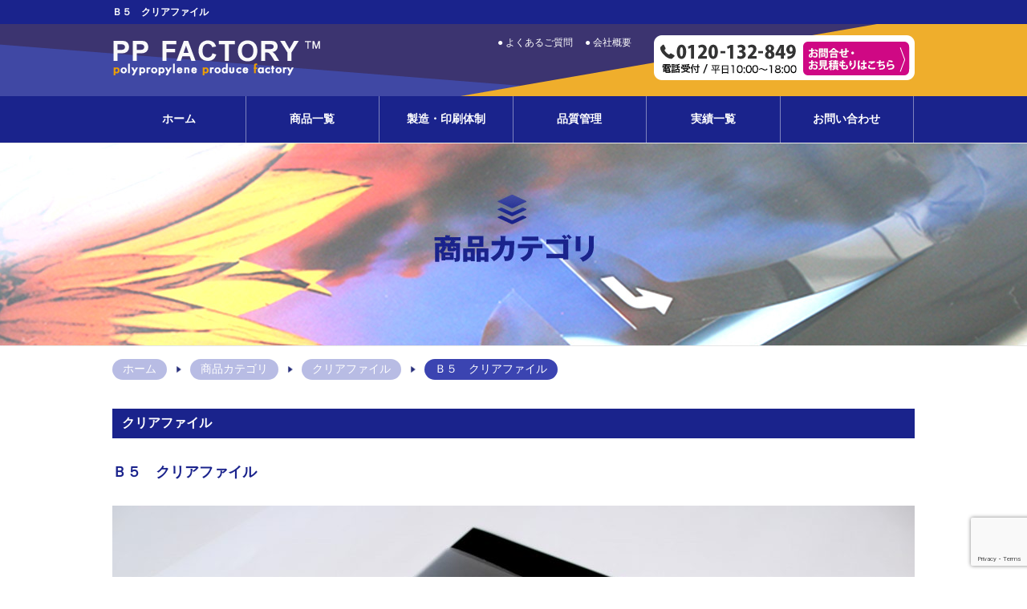

--- FILE ---
content_type: text/html; charset=UTF-8
request_url: https://www.ppfactory.jp/product/clearfile/b5-clearfile.html
body_size: 10355
content:
<!DOCTYPE html>
<html lang="ja">
<head>
<script async src="https://s.yimg.jp/images/listing/tool/cv/ytag.js"></script>
<script>
window.yjDataLayer = window.yjDataLayer || [];
function ytag() { yjDataLayer.push(arguments); }
 
ytag({"type":"ycl_cookie"});

ytag({"type":"ycl_cookie_extended"});

</script>
<meta charset="utf-8">
<meta name="viewport" content="target-densitydpi=device-dpi, width=1320, maximum-scale=1.0, user-scalable=yes">

<script src="https://ajax.googleapis.com/ajax/libs/jquery/1.7.2/jquery.min.js"></script>
<script src="https://www.ppfactory.jp/wp/wp-content/themes/twentysixteen/js/jquery.flexslider.js"></script>
<script src="https://www.ppfactory.jp/wp/wp-content/themes/twentysixteen/js/side_menu.js"></script>
<script src="https://www.ppfactory.jp/wp/wp-content/themes/twentysixteen/js/pagetop.js"></script>
<script type="text/javascript">
$(window).load(function() {
  $('.flexslider').flexslider({
    animation: "slide"
  });
});
</script>

<link rel="stylesheet" type="text/css" href="https://www.ppfactory.jp/wp/wp-content/themes/twentysixteen/css/common.css">
<script>
$(function() {
  $(window).on('scroll', function() {
 if ($(this).scrollTop() > 220) {
  $('.nav_wap').addClass('fixed');
    } else {
      $('.nav_wap').removeClass('fixed');
    }
  });
});
</script>
<!--[if lt IE 9]>
<script src="//html5shim.googlecode.com/svn/trunk/html5.js"></script>
<script src="//ie7-js.googlecode.com/svn/version/2.1(beta4)/IE9.js"></script> 
<script src="//css3-mediaqueries-js.googlecode.com/svn/trunk/css3-mediaqueries.js"></script>
<![endif]-->
<script>(function(html){html.className = html.className.replace(/\bno-js\b/,'js')})(document.documentElement);</script>
<title>Ｂ５ クリアファイル - ＰＰファクトリー</title>

		<!-- All in One SEO 4.2.4 - aioseo.com -->
		<meta name="description" content="自社製シートでコストダウン。大部数であればあるほどお得なB6クリアファイルです。雑誌付録といえばこのサイズ！UVオフセット印刷30年の技術力！年間5600万枚製造（2022年実績）、多くのお客様に親しまれております。ノベルティや雑誌付録にいかがでしょうか？" />
		<meta name="robots" content="max-image-preview:large" />
		<link rel="canonical" href="https://www.ppfactory.jp/product/clearfile/b5-clearfile.html" />
		<meta name="generator" content="All in One SEO (AIOSEO) 4.2.4 " />
		<meta property="og:locale" content="ja_JP" />
		<meta property="og:site_name" content="ＰＰファクトリー -" />
		<meta property="og:type" content="article" />
		<meta property="og:title" content="Ｂ５ クリアファイル - ＰＰファクトリー" />
		<meta property="og:description" content="自社製シートでコストダウン。大部数であればあるほどお得なB6クリアファイルです。雑誌付録といえばこのサイズ！UVオフセット印刷30年の技術力！年間5600万枚製造（2022年実績）、多くのお客様に親しまれております。ノベルティや雑誌付録にいかがでしょうか？" />
		<meta property="og:url" content="https://www.ppfactory.jp/product/clearfile/b5-clearfile.html" />
		<meta property="article:published_time" content="2012-11-04T08:10:52+00:00" />
		<meta property="article:modified_time" content="2025-05-27T09:21:43+00:00" />
		<meta name="twitter:card" content="summary_large_image" />
		<meta name="twitter:title" content="Ｂ５ クリアファイル - ＰＰファクトリー" />
		<meta name="twitter:description" content="自社製シートでコストダウン。大部数であればあるほどお得なB6クリアファイルです。雑誌付録といえばこのサイズ！UVオフセット印刷30年の技術力！年間5600万枚製造（2022年実績）、多くのお客様に親しまれております。ノベルティや雑誌付録にいかがでしょうか？" />
		<script type="application/ld+json" class="aioseo-schema">
			{"@context":"https:\/\/schema.org","@graph":[{"@type":"WebSite","@id":"https:\/\/www.ppfactory.jp\/#website","url":"https:\/\/www.ppfactory.jp\/","name":"\uff30\uff30\u30d5\u30a1\u30af\u30c8\u30ea\u30fc","inLanguage":"ja","publisher":{"@id":"https:\/\/www.ppfactory.jp\/#organization"}},{"@type":"Organization","@id":"https:\/\/www.ppfactory.jp\/#organization","name":"PP FACTORY","url":"https:\/\/www.ppfactory.jp\/"},{"@type":"BreadcrumbList","@id":"https:\/\/www.ppfactory.jp\/product\/clearfile\/b5-clearfile.html#breadcrumblist","itemListElement":[{"@type":"ListItem","@id":"https:\/\/www.ppfactory.jp\/#listItem","position":1,"item":{"@type":"WebPage","@id":"https:\/\/www.ppfactory.jp\/","name":"Home","url":"https:\/\/www.ppfactory.jp\/"},"nextItem":"https:\/\/www.ppfactory.jp\/product\/clearfile\/b5-clearfile.html#listItem"},{"@type":"ListItem","@id":"https:\/\/www.ppfactory.jp\/product\/clearfile\/b5-clearfile.html#listItem","position":2,"item":{"@type":"WebPage","@id":"https:\/\/www.ppfactory.jp\/product\/clearfile\/b5-clearfile.html","name":"\uff22\uff15\u3000\u30af\u30ea\u30a2\u30d5\u30a1\u30a4\u30eb","description":"\u81ea\u793e\u88fd\u30b7\u30fc\u30c8\u3067\u30b3\u30b9\u30c8\u30c0\u30a6\u30f3\u3002\u5927\u90e8\u6570\u3067\u3042\u308c\u3070\u3042\u308b\u307b\u3069\u304a\u5f97\u306aB6\u30af\u30ea\u30a2\u30d5\u30a1\u30a4\u30eb\u3067\u3059\u3002\u96d1\u8a8c\u4ed8\u9332\u3068\u3044\u3048\u3070\u3053\u306e\u30b5\u30a4\u30ba\uff01UV\u30aa\u30d5\u30bb\u30c3\u30c8\u5370\u523730\u5e74\u306e\u6280\u8853\u529b\uff01\u5e74\u95935600\u4e07\u679a\u88fd\u9020\uff082022\u5e74\u5b9f\u7e3e\uff09\u3001\u591a\u304f\u306e\u304a\u5ba2\u69d8\u306b\u89aa\u3057\u307e\u308c\u3066\u304a\u308a\u307e\u3059\u3002\u30ce\u30d9\u30eb\u30c6\u30a3\u3084\u96d1\u8a8c\u4ed8\u9332\u306b\u3044\u304b\u304c\u3067\u3057\u3087\u3046\u304b\uff1f","url":"https:\/\/www.ppfactory.jp\/product\/clearfile\/b5-clearfile.html"},"previousItem":"https:\/\/www.ppfactory.jp\/#listItem"}]},{"@type":"Person","@id":"https:\/\/www.ppfactory.jp\/author\/fsadmin#author","url":"https:\/\/www.ppfactory.jp\/author\/fsadmin","name":"fsadmin","image":{"@type":"ImageObject","@id":"https:\/\/www.ppfactory.jp\/product\/clearfile\/b5-clearfile.html#authorImage","url":"https:\/\/secure.gravatar.com\/avatar\/b70b44c04e2e850b2e7c1b93a826ce17?s=96&d=mm&r=g","width":96,"height":96,"caption":"fsadmin"}},{"@type":"WebPage","@id":"https:\/\/www.ppfactory.jp\/product\/clearfile\/b5-clearfile.html#webpage","url":"https:\/\/www.ppfactory.jp\/product\/clearfile\/b5-clearfile.html","name":"\uff22\uff15 \u30af\u30ea\u30a2\u30d5\u30a1\u30a4\u30eb - \uff30\uff30\u30d5\u30a1\u30af\u30c8\u30ea\u30fc","description":"\u81ea\u793e\u88fd\u30b7\u30fc\u30c8\u3067\u30b3\u30b9\u30c8\u30c0\u30a6\u30f3\u3002\u5927\u90e8\u6570\u3067\u3042\u308c\u3070\u3042\u308b\u307b\u3069\u304a\u5f97\u306aB6\u30af\u30ea\u30a2\u30d5\u30a1\u30a4\u30eb\u3067\u3059\u3002\u96d1\u8a8c\u4ed8\u9332\u3068\u3044\u3048\u3070\u3053\u306e\u30b5\u30a4\u30ba\uff01UV\u30aa\u30d5\u30bb\u30c3\u30c8\u5370\u523730\u5e74\u306e\u6280\u8853\u529b\uff01\u5e74\u95935600\u4e07\u679a\u88fd\u9020\uff082022\u5e74\u5b9f\u7e3e\uff09\u3001\u591a\u304f\u306e\u304a\u5ba2\u69d8\u306b\u89aa\u3057\u307e\u308c\u3066\u304a\u308a\u307e\u3059\u3002\u30ce\u30d9\u30eb\u30c6\u30a3\u3084\u96d1\u8a8c\u4ed8\u9332\u306b\u3044\u304b\u304c\u3067\u3057\u3087\u3046\u304b\uff1f","inLanguage":"ja","isPartOf":{"@id":"https:\/\/www.ppfactory.jp\/#website"},"breadcrumb":{"@id":"https:\/\/www.ppfactory.jp\/product\/clearfile\/b5-clearfile.html#breadcrumblist"},"author":"https:\/\/www.ppfactory.jp\/author\/fsadmin#author","creator":"https:\/\/www.ppfactory.jp\/author\/fsadmin#author","image":{"@type":"ImageObject","@id":"https:\/\/www.ppfactory.jp\/#mainImage","url":"https:\/\/www.ppfactory.jp\/wp\/wp-content\/uploads\/2016\/11\/IMG_0279-e1478249194429.jpg","width":1000,"height":667},"primaryImageOfPage":{"@id":"https:\/\/www.ppfactory.jp\/product\/clearfile\/b5-clearfile.html#mainImage"},"datePublished":"2012-11-04T08:10:52+00:00","dateModified":"2025-05-27T09:21:43+00:00"},{"@type":"BlogPosting","@id":"https:\/\/www.ppfactory.jp\/product\/clearfile\/b5-clearfile.html#blogposting","name":"\uff22\uff15 \u30af\u30ea\u30a2\u30d5\u30a1\u30a4\u30eb - \uff30\uff30\u30d5\u30a1\u30af\u30c8\u30ea\u30fc","description":"\u81ea\u793e\u88fd\u30b7\u30fc\u30c8\u3067\u30b3\u30b9\u30c8\u30c0\u30a6\u30f3\u3002\u5927\u90e8\u6570\u3067\u3042\u308c\u3070\u3042\u308b\u307b\u3069\u304a\u5f97\u306aB6\u30af\u30ea\u30a2\u30d5\u30a1\u30a4\u30eb\u3067\u3059\u3002\u96d1\u8a8c\u4ed8\u9332\u3068\u3044\u3048\u3070\u3053\u306e\u30b5\u30a4\u30ba\uff01UV\u30aa\u30d5\u30bb\u30c3\u30c8\u5370\u523730\u5e74\u306e\u6280\u8853\u529b\uff01\u5e74\u95935600\u4e07\u679a\u88fd\u9020\uff082022\u5e74\u5b9f\u7e3e\uff09\u3001\u591a\u304f\u306e\u304a\u5ba2\u69d8\u306b\u89aa\u3057\u307e\u308c\u3066\u304a\u308a\u307e\u3059\u3002\u30ce\u30d9\u30eb\u30c6\u30a3\u3084\u96d1\u8a8c\u4ed8\u9332\u306b\u3044\u304b\u304c\u3067\u3057\u3087\u3046\u304b\uff1f","inLanguage":"ja","headline":"\uff22\uff15\u3000\u30af\u30ea\u30a2\u30d5\u30a1\u30a4\u30eb","author":{"@id":"https:\/\/www.ppfactory.jp\/author\/fsadmin#author"},"publisher":{"@id":"https:\/\/www.ppfactory.jp\/#organization"},"datePublished":"2012-11-04T08:10:52+00:00","dateModified":"2025-05-27T09:21:43+00:00","articleSection":"\u30af\u30ea\u30a2\u30d5\u30a1\u30a4\u30eb, \uff22\uff15\u30b5\u30a4\u30ba, \u5c0f\u3055\u3044\u30af\u30ea\u30a2\u30d5\u30a1\u30a4\u30eb, B5\u30af\u30ea\u30a2\u30d5\u30a1\u30a4\u30eb, \u96d1\u8a8c\u4ed8\u9332\u30af\u30ea\u30a2\u30d5\u30a1\u30a4\u30eb","mainEntityOfPage":{"@id":"https:\/\/www.ppfactory.jp\/product\/clearfile\/b5-clearfile.html#webpage"},"isPartOf":{"@id":"https:\/\/www.ppfactory.jp\/product\/clearfile\/b5-clearfile.html#webpage"},"image":{"@type":"ImageObject","@id":"https:\/\/www.ppfactory.jp\/#articleImage","url":"https:\/\/www.ppfactory.jp\/wp\/wp-content\/uploads\/2016\/11\/IMG_0279-e1478249194429.jpg","width":1000,"height":667}}]}
		</script>
		<!-- All in One SEO -->

<link rel='dns-prefetch' href='//www.google.com' />
<link rel='dns-prefetch' href='//fonts.googleapis.com' />
<link rel='dns-prefetch' href='//s.w.org' />
<link rel="alternate" type="application/rss+xml" title="ＰＰファクトリー &raquo; フィード" href="https://www.ppfactory.jp/feed" />
<link rel="alternate" type="application/rss+xml" title="ＰＰファクトリー &raquo; コメントフィード" href="https://www.ppfactory.jp/comments/feed" />
<link rel="alternate" type="application/rss+xml" title="ＰＰファクトリー &raquo; Ｂ５　クリアファイル のコメントのフィード" href="https://www.ppfactory.jp/product/clearfile/b5-clearfile.html/feed" />
		<script type="text/javascript">
			window._wpemojiSettings = {"baseUrl":"https:\/\/s.w.org\/images\/core\/emoji\/12.0.0-1\/72x72\/","ext":".png","svgUrl":"https:\/\/s.w.org\/images\/core\/emoji\/12.0.0-1\/svg\/","svgExt":".svg","source":{"concatemoji":"https:\/\/www.ppfactory.jp\/wp\/wp-includes\/js\/wp-emoji-release.min.js?ver=5.2.6"}};
			!function(a,b,c){function d(a,b){var c=String.fromCharCode;l.clearRect(0,0,k.width,k.height),l.fillText(c.apply(this,a),0,0);var d=k.toDataURL();l.clearRect(0,0,k.width,k.height),l.fillText(c.apply(this,b),0,0);var e=k.toDataURL();return d===e}function e(a){var b;if(!l||!l.fillText)return!1;switch(l.textBaseline="top",l.font="600 32px Arial",a){case"flag":return!(b=d([55356,56826,55356,56819],[55356,56826,8203,55356,56819]))&&(b=d([55356,57332,56128,56423,56128,56418,56128,56421,56128,56430,56128,56423,56128,56447],[55356,57332,8203,56128,56423,8203,56128,56418,8203,56128,56421,8203,56128,56430,8203,56128,56423,8203,56128,56447]),!b);case"emoji":return b=d([55357,56424,55356,57342,8205,55358,56605,8205,55357,56424,55356,57340],[55357,56424,55356,57342,8203,55358,56605,8203,55357,56424,55356,57340]),!b}return!1}function f(a){var c=b.createElement("script");c.src=a,c.defer=c.type="text/javascript",b.getElementsByTagName("head")[0].appendChild(c)}var g,h,i,j,k=b.createElement("canvas"),l=k.getContext&&k.getContext("2d");for(j=Array("flag","emoji"),c.supports={everything:!0,everythingExceptFlag:!0},i=0;i<j.length;i++)c.supports[j[i]]=e(j[i]),c.supports.everything=c.supports.everything&&c.supports[j[i]],"flag"!==j[i]&&(c.supports.everythingExceptFlag=c.supports.everythingExceptFlag&&c.supports[j[i]]);c.supports.everythingExceptFlag=c.supports.everythingExceptFlag&&!c.supports.flag,c.DOMReady=!1,c.readyCallback=function(){c.DOMReady=!0},c.supports.everything||(h=function(){c.readyCallback()},b.addEventListener?(b.addEventListener("DOMContentLoaded",h,!1),a.addEventListener("load",h,!1)):(a.attachEvent("onload",h),b.attachEvent("onreadystatechange",function(){"complete"===b.readyState&&c.readyCallback()})),g=c.source||{},g.concatemoji?f(g.concatemoji):g.wpemoji&&g.twemoji&&(f(g.twemoji),f(g.wpemoji)))}(window,document,window._wpemojiSettings);
		</script>
		<style type="text/css">
img.wp-smiley,
img.emoji {
	display: inline !important;
	border: none !important;
	box-shadow: none !important;
	height: 1em !important;
	width: 1em !important;
	margin: 0 .07em !important;
	vertical-align: -0.1em !important;
	background: none !important;
	padding: 0 !important;
}
</style>
	<link rel='stylesheet' id='sdm-styles-css'  href='https://www.ppfactory.jp/wp/wp-content/plugins/simple-download-monitor/css/sdm_wp_styles.css?ver=5.2.6' type='text/css' media='all' />
<link rel='stylesheet' id='wp-block-library-css'  href='https://www.ppfactory.jp/wp/wp-includes/css/dist/block-library/style.min.css?ver=5.2.6' type='text/css' media='all' />
<link rel='stylesheet' id='contact-form-7-css'  href='https://www.ppfactory.jp/wp/wp-content/plugins/contact-form-7/includes/css/styles.css?ver=5.1.3' type='text/css' media='all' />
<link rel='stylesheet' id='cf7msm_styles-css'  href='https://www.ppfactory.jp/wp/wp-content/plugins/contact-form-7-multi-step-module/resources/cf7msm.css?ver=4.1.5' type='text/css' media='all' />
<link rel='stylesheet' id='wpdm-font-awesome-css'  href='https://www.ppfactory.jp/wp/wp-content/plugins/download-manager/assets/fontawesome/css/all.css?ver=5.2.6' type='text/css' media='all' />
<link rel='stylesheet' id='wpdm-bootstrap-css'  href='https://www.ppfactory.jp/wp/wp-content/plugins/download-manager/assets/bootstrap/css/bootstrap.css?ver=5.2.6' type='text/css' media='all' />
<link rel='stylesheet' id='wpdm-front-css'  href='https://www.ppfactory.jp/wp/wp-content/plugins/download-manager/assets/css/front.css?ver=5.2.6' type='text/css' media='all' />
<link rel='stylesheet' id='wp-downloadmanager-css'  href='https://www.ppfactory.jp/wp/wp-content/plugins/wp-downloadmanager/download-css.css?ver=1.68.3' type='text/css' media='all' />
<link rel='stylesheet' id='wp-pagenavi-css'  href='https://www.ppfactory.jp/wp/wp-content/plugins/wp-pagenavi/pagenavi-css.css?ver=2.70' type='text/css' media='all' />
<link rel='stylesheet' id='twentysixteen-fonts-css'  href='https://fonts.googleapis.com/css?family=Merriweather%3A400%2C700%2C900%2C400italic%2C700italic%2C900italic%7CMontserrat%3A400%2C700%7CInconsolata%3A400&#038;subset=latin%2Clatin-ext' type='text/css' media='all' />
<link rel='stylesheet' id='genericons-css'  href='https://www.ppfactory.jp/wp/wp-content/themes/twentysixteen/genericons/genericons.css?ver=3.4.1' type='text/css' media='all' />
<link rel='stylesheet' id='twentysixteen-style-css'  href='https://www.ppfactory.jp/wp/wp-content/themes/twentysixteen/style.css?ver=5.2.6' type='text/css' media='all' />
<!--[if lt IE 10]>
<link rel='stylesheet' id='twentysixteen-ie-css'  href='https://www.ppfactory.jp/wp/wp-content/themes/twentysixteen/css/ie.css?ver=20160412' type='text/css' media='all' />
<![endif]-->
<!--[if lt IE 9]>
<link rel='stylesheet' id='twentysixteen-ie8-css'  href='https://www.ppfactory.jp/wp/wp-content/themes/twentysixteen/css/ie8.css?ver=20160412' type='text/css' media='all' />
<![endif]-->
<!--[if lt IE 8]>
<link rel='stylesheet' id='twentysixteen-ie7-css'  href='https://www.ppfactory.jp/wp/wp-content/themes/twentysixteen/css/ie7.css?ver=20160412' type='text/css' media='all' />
<![endif]-->
<script type='text/javascript'>
/* <![CDATA[ */
var wpdm_url = {"home":"https:\/\/www.ppfactory.jp\/","site":"https:\/\/www.ppfactory.jp\/wp\/","ajax":"https:\/\/www.ppfactory.jp\/wp\/wp-admin\/admin-ajax.php"};
/* ]]> */
</script>
<script type='text/javascript' src='https://www.ppfactory.jp/wp/wp-includes/js/jquery/jquery.js?ver=1.12.4-wp'></script>
<script type='text/javascript' src='https://www.ppfactory.jp/wp/wp-includes/js/jquery/jquery-migrate.min.js?ver=1.4.1'></script>
<script type='text/javascript' src='https://www.ppfactory.jp/wp/wp-content/plugins/download-manager/assets/bootstrap/js/bootstrap.min.js?ver=5.2.6'></script>
<script type='text/javascript' src='https://www.ppfactory.jp/wp/wp-content/plugins/download-manager/assets/js/front.js?ver=5.2.6'></script>
<script type='text/javascript' src='https://www.ppfactory.jp/wp/wp-content/plugins/download-manager/assets/js/chosen.jquery.min.js?ver=5.2.6'></script>
<script type='text/javascript'>
/* <![CDATA[ */
var sdm_ajax_script = {"ajaxurl":"https:\/\/www.ppfactory.jp\/wp\/wp-admin\/admin-ajax.php"};
/* ]]> */
</script>
<script type='text/javascript' src='https://www.ppfactory.jp/wp/wp-content/plugins/simple-download-monitor/js/sdm_wp_scripts.js?ver=5.2.6'></script>
<!--[if lt IE 9]>
<script type='text/javascript' src='https://www.ppfactory.jp/wp/wp-content/themes/twentysixteen/js/html5.js?ver=3.7.3'></script>
<![endif]-->
<link rel='https://api.w.org/' href='https://www.ppfactory.jp/wp-json/' />
<link rel="EditURI" type="application/rsd+xml" title="RSD" href="https://www.ppfactory.jp/wp/xmlrpc.php?rsd" />
<link rel="wlwmanifest" type="application/wlwmanifest+xml" href="https://www.ppfactory.jp/wp/wp-includes/wlwmanifest.xml" /> 
<link rel='prev' title='しおり付きＰＰブックカバー' href='https://www.ppfactory.jp/product/novelty/novelty-ppbookcover.html' />
<link rel='next' title='ＰＰ製卓上ポケットティッシュケース' href='https://www.ppfactory.jp/product/novelty/novelty-pockettissuecase.html' />
<meta name="generator" content="WordPress 5.2.6" />
<link rel='shortlink' href='https://www.ppfactory.jp/?p=3333' />
<link rel="alternate" type="application/json+oembed" href="https://www.ppfactory.jp/wp-json/oembed/1.0/embed?url=https%3A%2F%2Fwww.ppfactory.jp%2Fproduct%2Fclearfile%2Fb5-clearfile.html" />
<link rel="alternate" type="text/xml+oembed" href="https://www.ppfactory.jp/wp-json/oembed/1.0/embed?url=https%3A%2F%2Fwww.ppfactory.jp%2Fproduct%2Fclearfile%2Fb5-clearfile.html&#038;format=xml" />

<link rel="stylesheet" href="https://www.ppfactory.jp/wp/wp-content/plugins/count-per-day/counter.css" type="text/css" />

        <script>
            var wpdm_site_url = 'https://www.ppfactory.jp/wp/';
            var wpdm_home_url = 'https://www.ppfactory.jp/';
            var ajax_url = 'https://www.ppfactory.jp/wp/wp-admin/admin-ajax.php';
            var wpdm_ajax_url = 'https://www.ppfactory.jp/wp/wp-admin/admin-ajax.php';
            var wpdm_ajax_popup = '0';
        </script>
        <style>
            .wpdm-download-link.btn.btn-primary.{
                border-radius: 4px;
            }
        </style>


        		<style type="text/css">.recentcomments a{display:inline !important;padding:0 !important;margin:0 !important;}</style>
		
<!-- BEGIN: WP Social Bookmarking Light HEAD -->


<script>
    (function (d, s, id) {
        var js, fjs = d.getElementsByTagName(s)[0];
        if (d.getElementById(id)) return;
        js = d.createElement(s);
        js.id = id;
        js.src = "//connect.facebook.net/en_US/sdk.js#xfbml=1&version=v2.7";
        fjs.parentNode.insertBefore(js, fjs);
    }(document, 'script', 'facebook-jssdk'));
</script>

<style type="text/css">
    .wp_social_bookmarking_light{
    border: 0 !important;
    padding: 10px 0 20px 0 !important;
    margin: 0 !important;
}
.wp_social_bookmarking_light div{
    float: left !important;
    border: 0 !important;
    padding: 0 !important;
    margin: 0 5px 0px 0 !important;
    min-height: 30px !important;
    line-height: 18px !important;
    text-indent: 0 !important;
}
.wp_social_bookmarking_light img{
    border: 0 !important;
    padding: 0;
    margin: 0;
    vertical-align: top !important;
}
.wp_social_bookmarking_light_clear{
    clear: both !important;
}
#fb-root{
    display: none;
}
.wsbl_twitter{
    width: 100px;
}
.wsbl_facebook_like iframe{
    max-width: none !important;
}
.wsbl_pinterest a{
    border: 0px !important;
}
</style>
<!-- END: WP Social Bookmarking Light HEAD -->
<meta name="generator" content="WordPress Download Manager 2.9.97" />
            <style>
                                @import url('https://fonts.googleapis.com/css?family=Rubik:400,500');
                


                .w3eden .fetfont,
                .w3eden .btn,
                .w3eden .btn.wpdm-front h3.title,
                .w3eden .wpdm-social-lock-box .IN-widget a span:last-child,
                .w3eden #xfilelist .panel-heading,
                .w3eden .wpdm-frontend-tabs a,
                .w3eden .alert:before,
                .w3eden .panel .panel-heading,
                .w3eden .discount-msg,
                .w3eden .panel.dashboard-panel h3,
                .w3eden #wpdm-dashboard-sidebar .list-group-item,
                .w3eden #package-description .wp-switch-editor,
                .w3eden .w3eden.author-dashbboard .nav.nav-tabs li a,
                .w3eden .wpdm_cart thead th,
                .w3eden #csp .list-group-item,
                .w3eden .modal-title {
                    font-family: Rubik, -apple-system, BlinkMacSystemFont, "Segoe UI", Roboto, Helvetica, Arial, sans-serif, "Apple Color Emoji", "Segoe UI Emoji", "Segoe UI Symbol";
                    text-transform: uppercase;
                    font-weight: 500;
                }
                .w3eden #csp .list-group-item{
                    text-transform: unset;
                }
            </style>
                    <style>

            :root{
                --color-primary: #4a8eff;
                --color-primary-rgb: 74, 142, 255;
                --color-primary-hover: #4a8eff;
                --color-primary-active: #4a8eff;
                --color-secondary: #4a8eff;
                --color-secondary-rgb: 74, 142, 255;
                --color-secondary-hover: #4a8eff;
                --color-secondary-active: #4a8eff;
                --color-success: #18ce0f;
                --color-success-rgb: 24, 206, 15;
                --color-success-hover: #4a8eff;
                --color-success-active: #4a8eff;
                --color-info: #2CA8FF;
                --color-info-rgb: 44, 168, 255;
                --color-info-hover: #2CA8FF;
                --color-info-active: #2CA8FF;
                --color-warning: #f29e0f;
                --color-warning-rgb: 242, 158, 15;
                --color-warning-hover: orange;
                --color-warning-active: orange;
                --color-danger: #ff5062;
                --color-danger-rgb: 255, 80, 98;
                --color-danger-hover: #ff5062;
                --color-danger-active: #ff5062;
                --color-green: #30b570;
                --color-blue: #0073ff;
                --color-purple: #8557D3;
                --color-red: #ff5062;
                --color-muted: rgba(69, 89, 122, 0.6);
                --wpdm-font: Rubik, -apple-system, BlinkMacSystemFont, "Segoe UI", Roboto, Helvetica, Arial, sans-serif, "Apple Color Emoji", "Segoe UI Emoji", "Segoe UI Symbol";
            }
            .wpdm-download-link.btn.btn-primary{
                border-radius: 4px;
            }


        </style>
        
<!-- Google Tag Manager -->
<noscript><iframe src="//www.googletagmanager.com/ns.html?id=GTM-T3R78F"
height="0" width="0" style="display:none;visibility:hidden"></iframe></noscript>
<script>(function(w,d,s,l,i){w[l]=w[l]||[];w[l].push({'gtm.start':
new Date().getTime(),event:'gtm.js'});var f=d.getElementsByTagName(s)[0],
j=d.createElement(s),dl=l!='dataLayer'?'&l='+l:'';j.async=true;j.src=
'//www.googletagmanager.com/gtm.js?id='+i+dl;f.parentNode.insertBefore(j,f);
})(window,document,'script','dataLayer','GTM-T3R78F');</script>
<!-- End Google Tag Manager -->
</head>
<body>
<div id="wrapper">

	<div id="header">
		<div id="header_top">
			<h1>
Ｂ５　クリアファイル
</h1>
</div>

   	<div id="head_inner">
    <a href="https://www.ppfactory.jp/" id="logo">PP FACTORY</a>
    <div class="head_r">
    <ul>
    <li><a href="https://www.ppfactory.jp/feature/faq">● よくあるご質問</a></li>
    <li><a href="https://www.ppfactory.jp/feature/office">● 会社概要</a></li>    
    </ul>
    <div class="h_info_wap"><a href="https://www.ppfactory.jp/contact" class="h_info">フォームはこちら</a></div>
    </div>
    </div>
   </div>
 
<nav class="head">
<div class="nav_wap">
	<ul class="gnavi">
        <li class="nav01"><a href="https://www.ppfactory.jp/">ホーム</a></li>
        <li class="nav02"><a href="https://www.ppfactory.jp/product">商品一覧</a></li>
        <li class="nav03"><a href="https://www.ppfactory.jp/advantage">製造・印刷体制</a></li>
        <li class="nav04"><a href="https://www.ppfactory.jp/advantage/quality">品質管理</a></li>
        <li class="nav05"><a href="https://www.ppfactory.jp/result">実績一覧</a></li>
        <li class="nav06"><a href="https://www.ppfactory.jp/contact">お問い合わせ</a></li>
        </ul>
</div>
   </nav><div class="main_product"><h2 class="h2img"><img src="https://www.ppfactory.jp/wp/wp-content/themes/twentysixteen/img/category/main.jpg" alt="商品カテゴリ" /></h2></div>
<!--ぱんくず -->
<ul class="breadcrumbs">
  <!-- Breadcrumb NavXT 6.3.0 -->
<li class="home"><span property="itemListElement" typeof="ListItem"><a property="item" typeof="WebPage" title="ＰＰファクトリーへ移動" href="https://www.ppfactory.jp" class="home">ホーム</a><meta property="position" content="1"></span></li>
<li class="taxonomy category"><span property="itemListElement" typeof="ListItem"><a property="item" typeof="WebPage" title="商品カテゴリのカテゴリーアーカイブへ移動" href="https://www.ppfactory.jp/./product" class="taxonomy category">商品カテゴリ</a><meta property="position" content="2"></span></li>
<li class="taxonomy category"><span property="itemListElement" typeof="ListItem"><a property="item" typeof="WebPage" title="クリアファイルのカテゴリーアーカイブへ移動" href="https://www.ppfactory.jp/./product/clearfile" class="taxonomy category">クリアファイル</a><meta property="position" content="3"></span></li>
<li class="post post-post current-item"><span property="itemListElement" typeof="ListItem">Ｂ５　クリアファイル<meta property="position" content="4"></span></li>
</ul>
<!--/ ぱんくず -->



<section class="sec_blog_full">
  <div class="contents">
    <div class="main">

      <!--ループ開始 -->

      <h1>クリアファイル <!--<span class="day">2012/11/04</span>--></h1>

      <h2>Ｂ５　クリアファイル</h2>

      <!--概要はここから!-->
      <p></p>

            <img width="1000" height="667" src="https://www.ppfactory.jp/wp/wp-content/uploads/2016/11/IMG_0279-e1478249194429.jpg" class="attachment-thumb250 size-thumb250 wp-post-image" alt="" />      
      <!--本文はここから!-->
      <h3>解 説</h3>
      <p>&nbsp;</p>
<p><span style="font-size: 14pt;"><strong><span style="color: #000000;">雑誌付録といえばこのサイズ！Ｂ５　クリアファイルです。</span></strong></span></p>
<p>&nbsp;</p>
<hr />
<p>&nbsp;</p>
<p><span style="color: #000000;">ただ雑誌のサイズもマチマチのため、一口にＢ５と言ってもいろいろなバリエーションがあるようです。</span><br />
<span style="color: #000000;">クリアファイルの材料はＡ４をベースに考えられているＡ列仕様になっておりますが、</span><br />
<span style="color: #000000;">Ｂ５は基本的には、大量案件（特注シート材料）が前提の為、これといった基本サイズがありません。</span></p>
<p><span style="color: #000000;">今回当社でラインナップするのはＢ５正寸の書類がスッポリ入るサイズになります。</span><br />
<span style="color: #000000;">他のサイズもご対応可能ですので、お気軽にお問合わせください。</span></p>
<p>&nbsp;</p>
<p><strong><span style="color: #000000;">【ＰＰファクトリー　Ｂ５クリアファイルの特徴】</span></strong><br />
<span style="color: #0000ff;">◎最大１１色まで一度に印刷できる多色刷対応！</span><br />
<span style="color: #000000;">　ＰＰファクトリーの印刷機は、最大１１色まで一度に印刷ができます。</span><br />
<span style="color: #000000;">　４ｃフルカラー印刷はもちろんのこと、企業カラー（コーポレートカラー）やこだわりの色を再現したい時に使用する「特色」も印刷可能です。</span></p>
<p><span style="color: #0000ff;">◎自社製シートによるコストダウン。大部数ほどお得です。</span><br />
<span style="color: #000000;">　シート製造から加工、そして納品まで完全自社一貫生産のため、安価かつ安心安定の品質でご提供が可能です。</span></p>
<p><span style="color: #0000ff;">◎ＵＶオフセット印刷３０年の技術力！</span><br />
<span style="color: #000000;">　年間５５００万部製造（２０２２年実績）、多くのお客様に親しまれております！</span></p>
<p>&nbsp;</p>
<p><a href="http://www.ppfactory.jp/wp/wp-content/uploads/2020/06/Ａ４ＣＦ.jpg"><img class="size-medium wp-image-7543 aligncenter" src="http://www.ppfactory.jp/wp/wp-content/uploads/2020/06/Ａ４ＣＦ-300x200.jpg" alt="" width="300" height="200" srcset="https://www.ppfactory.jp/wp/wp-content/uploads/2020/06/Ａ４ＣＦ-300x200.jpg 300w, https://www.ppfactory.jp/wp/wp-content/uploads/2020/06/Ａ４ＣＦ.jpg 720w" sizes="(max-width: 300px) 85vw, 300px" /></a></p>

<div style="margin-top: 40px; padding: 10px 0; text-align: left; font-family: 'Helvetica Neue', Arial, sans-serif; color: #555; margin-bottom: 20px;"><span style="font-size: 1rem;">運営会社／紙の印刷はこちら</span><br />
<a style="font-size: 1.2rem; font-weight: bold; color: #3784db; text-decoration: none;" href="https://www.printer-tanaka.co.jp/"> 田中産業株式会社 </a></div>
</div>
      <!--仕様はここから!-->
            <h3>仕 様</h3>
      <p>■サイズ：H271×W192㎜<br />
■PP半透明シート0.2mm使用<br />
■オフセット印刷（カラー印刷　４色＋白＋ニス　表刷）<br />
■オートン打ち抜き加工（弊社有型使用）・超音波溶着<br />
■適量ダンボール梱包</p>
      
      <!--動画はここから!-->
      
      <!--価格・ダウンロード・その他はここから!-->
      <table class="table_st">
        <tr>
          <th>価 格</th>
          <td>500部　＠247.8円<br />
1,000部＠133.5円<br />
5,000部＠38円<br />
10,000部＠26.4円<br />
最小ロット　500部～</td>
          <th>その他</th>
          <td>デザイン費・納入運賃・消費税別途<br />
個別OPP袋入れ代・実機校正代別途</td>
        </tr>
        <tr>
          <th>ダウンロード</th>
          <td colspan="3">

            <!--注文書（PDF）はここから!-->
                                    <a href="https://www.ppfactory.jp/wp/wp-content/uploads/2012/11/PPF発注書　フォーム入力用-2.pdf" class="pdf_icon" target="_blank">発注書テンプレート</a>
            
            <!--注文書(その他ファイル）はここから!-->
                        <a href="https://www.ppfactory.jp/wp/wp-content/uploads/2016/11/B5_W192H271.zip" class="illust_icon" target="_blank">Adobe Illustratorテンプレート</a>
            
          </td>
        </tr>
      </table>


      

      <!--注意書きはここから!-->
      


            <!--ループ終了-->

      <!--ページナビ-->
      <!--
<div class="img_box">
<div class="alignleft">
<a href="https://www.ppfactory.jp/product/clearfile/novelty-ppbag.html" rel="prev">< PREV</a></div>
<div class="alignright">
<a href="https://www.ppfactory.jp/product/clearfile/a5-magicclearfile.html" rel="next">NEXT ></a></div>
</div>
-->


    </div>

    <!-- /#contentInner -->

  </div>
</section>
<!--/#content -->





<section class="sec_six">
	<div class="contents">
	<ul>
		<li><a href="https://www.ppfactory.jp/news/mailmagazine.html">メルマガ会員<br>募集中！</a></li>
		<li class="foot_contact_btn"><span class="text01">無料</span><span class="text02">で</span>サンプル請求<br>お見積もり！<a href="https://www.ppfactory.jp/contact">フォームはこちら >></a></li>		
		<li>お電話はこちら<span class="pink">0120-132-849</span><span class="min">[電話受付]<br>平日10:00～18:00</span></li>
	</ul>
	<div class="foot_btn clearfix">
		<p><a href="https://www.ppfactory.jp/feature/faq">●よくあるご質問</a></p>
		<p><a href="https://www.ppfactory.jp/feature/office">●会社概要</a></p>
	</div>  	
	</div>
     
</section>

<p class="copy">|　<a href="https://www.ppfactory.jp/feature/law">プライバシーポリシー</a>　|　<a href="https://www.ppfactory.jp/feature/sitemap">サイトマップ</a>　|
<span class="pc_br">Copyright&nbsp;(c) 使える、嬉しいノベルティなら PP FACTORY All rights reserved.</span></p>
</div>


<!-- BEGIN: WP Social Bookmarking Light FOOTER -->
    <script>!function(d,s,id){var js,fjs=d.getElementsByTagName(s)[0],p=/^http:/.test(d.location)?'http':'https';if(!d.getElementById(id)){js=d.createElement(s);js.id=id;js.src=p+'://platform.twitter.com/widgets.js';fjs.parentNode.insertBefore(js,fjs);}}(document, 'script', 'twitter-wjs');</script>


<!-- END: WP Social Bookmarking Light FOOTER -->
<script type='text/javascript'>
/* <![CDATA[ */
var wpcf7 = {"apiSettings":{"root":"https:\/\/www.ppfactory.jp\/wp-json\/contact-form-7\/v1","namespace":"contact-form-7\/v1"}};
/* ]]> */
</script>
<script type='text/javascript' src='https://www.ppfactory.jp/wp/wp-content/plugins/contact-form-7/includes/js/scripts.js?ver=5.1.3'></script>
<script type='text/javascript'>
/* <![CDATA[ */
var cf7msm_posted_data = [];
/* ]]> */
</script>
<script type='text/javascript' src='https://www.ppfactory.jp/wp/wp-content/plugins/contact-form-7-multi-step-module/resources/cf7msm.min.js?ver=4.1.5'></script>
<script type='text/javascript' src='https://www.ppfactory.jp/wp/wp-includes/js/jquery/jquery.form.min.js?ver=4.2.1'></script>
<script type='text/javascript' src='https://www.google.com/recaptcha/api.js?render=6Lf9aQQbAAAAADyJ31YQLEU2pUnJDdEPVQV1kHM_&#038;ver=3.0'></script>
<script type='text/javascript' src='https://www.ppfactory.jp/wp/wp-content/themes/twentysixteen/js/skip-link-focus-fix.js?ver=20160412'></script>
<script type='text/javascript' src='https://www.ppfactory.jp/wp/wp-includes/js/comment-reply.min.js?ver=5.2.6'></script>
<script type='text/javascript'>
/* <![CDATA[ */
var screenReaderText = {"expand":"\u30b5\u30d6\u30e1\u30cb\u30e5\u30fc\u3092\u5c55\u958b","collapse":"\u30b5\u30d6\u30e1\u30cb\u30e5\u30fc\u3092\u9589\u3058\u308b"};
/* ]]> */
</script>
<script type='text/javascript' src='https://www.ppfactory.jp/wp/wp-content/themes/twentysixteen/js/functions.js?ver=20160412'></script>
<script type='text/javascript' src='https://www.ppfactory.jp/wp/wp-includes/js/wp-embed.min.js?ver=5.2.6'></script>
<script type="text/javascript">
( function( grecaptcha, sitekey, actions ) {

	var wpcf7recaptcha = {

		execute: function( action ) {
			grecaptcha.execute(
				sitekey,
				{ action: action }
			).then( function( token ) {
				var forms = document.getElementsByTagName( 'form' );

				for ( var i = 0; i < forms.length; i++ ) {
					var fields = forms[ i ].getElementsByTagName( 'input' );

					for ( var j = 0; j < fields.length; j++ ) {
						var field = fields[ j ];

						if ( 'g-recaptcha-response' === field.getAttribute( 'name' ) ) {
							field.setAttribute( 'value', token );
							break;
						}
					}
				}
			} );
		},

		executeOnHomepage: function() {
			wpcf7recaptcha.execute( actions[ 'homepage' ] );
		},

		executeOnContactform: function() {
			wpcf7recaptcha.execute( actions[ 'contactform' ] );
		},

	};

	grecaptcha.ready(
		wpcf7recaptcha.executeOnHomepage
	);

	document.addEventListener( 'change',
		wpcf7recaptcha.executeOnContactform, false
	);

	document.addEventListener( 'wpcf7submit',
		wpcf7recaptcha.executeOnHomepage, false
	);

} )(
	grecaptcha,
	'6Lf9aQQbAAAAADyJ31YQLEU2pUnJDdEPVQV1kHM_',
	{"homepage":"homepage","contactform":"contactform"}
);
</script>


<!--それ以外に表示させたい内容(入れる内容がなければ空でも可)-->
<!-- sitest -->
<script src="//sitest.jp/tracking/sitest_js?p=59880251b3479" async></script>
<!-- sitest -->


</body>
</html>


--- FILE ---
content_type: text/html; charset=utf-8
request_url: https://www.google.com/recaptcha/api2/anchor?ar=1&k=6Lf9aQQbAAAAADyJ31YQLEU2pUnJDdEPVQV1kHM_&co=aHR0cHM6Ly93d3cucHBmYWN0b3J5LmpwOjQ0Mw..&hl=en&v=jdMmXeCQEkPbnFDy9T04NbgJ&size=invisible&anchor-ms=20000&execute-ms=15000&cb=y2y34gojojsy
body_size: 47648
content:
<!DOCTYPE HTML><html dir="ltr" lang="en"><head><meta http-equiv="Content-Type" content="text/html; charset=UTF-8">
<meta http-equiv="X-UA-Compatible" content="IE=edge">
<title>reCAPTCHA</title>
<style type="text/css">
/* cyrillic-ext */
@font-face {
  font-family: 'Roboto';
  font-style: normal;
  font-weight: 400;
  font-stretch: 100%;
  src: url(//fonts.gstatic.com/s/roboto/v48/KFO7CnqEu92Fr1ME7kSn66aGLdTylUAMa3GUBHMdazTgWw.woff2) format('woff2');
  unicode-range: U+0460-052F, U+1C80-1C8A, U+20B4, U+2DE0-2DFF, U+A640-A69F, U+FE2E-FE2F;
}
/* cyrillic */
@font-face {
  font-family: 'Roboto';
  font-style: normal;
  font-weight: 400;
  font-stretch: 100%;
  src: url(//fonts.gstatic.com/s/roboto/v48/KFO7CnqEu92Fr1ME7kSn66aGLdTylUAMa3iUBHMdazTgWw.woff2) format('woff2');
  unicode-range: U+0301, U+0400-045F, U+0490-0491, U+04B0-04B1, U+2116;
}
/* greek-ext */
@font-face {
  font-family: 'Roboto';
  font-style: normal;
  font-weight: 400;
  font-stretch: 100%;
  src: url(//fonts.gstatic.com/s/roboto/v48/KFO7CnqEu92Fr1ME7kSn66aGLdTylUAMa3CUBHMdazTgWw.woff2) format('woff2');
  unicode-range: U+1F00-1FFF;
}
/* greek */
@font-face {
  font-family: 'Roboto';
  font-style: normal;
  font-weight: 400;
  font-stretch: 100%;
  src: url(//fonts.gstatic.com/s/roboto/v48/KFO7CnqEu92Fr1ME7kSn66aGLdTylUAMa3-UBHMdazTgWw.woff2) format('woff2');
  unicode-range: U+0370-0377, U+037A-037F, U+0384-038A, U+038C, U+038E-03A1, U+03A3-03FF;
}
/* math */
@font-face {
  font-family: 'Roboto';
  font-style: normal;
  font-weight: 400;
  font-stretch: 100%;
  src: url(//fonts.gstatic.com/s/roboto/v48/KFO7CnqEu92Fr1ME7kSn66aGLdTylUAMawCUBHMdazTgWw.woff2) format('woff2');
  unicode-range: U+0302-0303, U+0305, U+0307-0308, U+0310, U+0312, U+0315, U+031A, U+0326-0327, U+032C, U+032F-0330, U+0332-0333, U+0338, U+033A, U+0346, U+034D, U+0391-03A1, U+03A3-03A9, U+03B1-03C9, U+03D1, U+03D5-03D6, U+03F0-03F1, U+03F4-03F5, U+2016-2017, U+2034-2038, U+203C, U+2040, U+2043, U+2047, U+2050, U+2057, U+205F, U+2070-2071, U+2074-208E, U+2090-209C, U+20D0-20DC, U+20E1, U+20E5-20EF, U+2100-2112, U+2114-2115, U+2117-2121, U+2123-214F, U+2190, U+2192, U+2194-21AE, U+21B0-21E5, U+21F1-21F2, U+21F4-2211, U+2213-2214, U+2216-22FF, U+2308-230B, U+2310, U+2319, U+231C-2321, U+2336-237A, U+237C, U+2395, U+239B-23B7, U+23D0, U+23DC-23E1, U+2474-2475, U+25AF, U+25B3, U+25B7, U+25BD, U+25C1, U+25CA, U+25CC, U+25FB, U+266D-266F, U+27C0-27FF, U+2900-2AFF, U+2B0E-2B11, U+2B30-2B4C, U+2BFE, U+3030, U+FF5B, U+FF5D, U+1D400-1D7FF, U+1EE00-1EEFF;
}
/* symbols */
@font-face {
  font-family: 'Roboto';
  font-style: normal;
  font-weight: 400;
  font-stretch: 100%;
  src: url(//fonts.gstatic.com/s/roboto/v48/KFO7CnqEu92Fr1ME7kSn66aGLdTylUAMaxKUBHMdazTgWw.woff2) format('woff2');
  unicode-range: U+0001-000C, U+000E-001F, U+007F-009F, U+20DD-20E0, U+20E2-20E4, U+2150-218F, U+2190, U+2192, U+2194-2199, U+21AF, U+21E6-21F0, U+21F3, U+2218-2219, U+2299, U+22C4-22C6, U+2300-243F, U+2440-244A, U+2460-24FF, U+25A0-27BF, U+2800-28FF, U+2921-2922, U+2981, U+29BF, U+29EB, U+2B00-2BFF, U+4DC0-4DFF, U+FFF9-FFFB, U+10140-1018E, U+10190-1019C, U+101A0, U+101D0-101FD, U+102E0-102FB, U+10E60-10E7E, U+1D2C0-1D2D3, U+1D2E0-1D37F, U+1F000-1F0FF, U+1F100-1F1AD, U+1F1E6-1F1FF, U+1F30D-1F30F, U+1F315, U+1F31C, U+1F31E, U+1F320-1F32C, U+1F336, U+1F378, U+1F37D, U+1F382, U+1F393-1F39F, U+1F3A7-1F3A8, U+1F3AC-1F3AF, U+1F3C2, U+1F3C4-1F3C6, U+1F3CA-1F3CE, U+1F3D4-1F3E0, U+1F3ED, U+1F3F1-1F3F3, U+1F3F5-1F3F7, U+1F408, U+1F415, U+1F41F, U+1F426, U+1F43F, U+1F441-1F442, U+1F444, U+1F446-1F449, U+1F44C-1F44E, U+1F453, U+1F46A, U+1F47D, U+1F4A3, U+1F4B0, U+1F4B3, U+1F4B9, U+1F4BB, U+1F4BF, U+1F4C8-1F4CB, U+1F4D6, U+1F4DA, U+1F4DF, U+1F4E3-1F4E6, U+1F4EA-1F4ED, U+1F4F7, U+1F4F9-1F4FB, U+1F4FD-1F4FE, U+1F503, U+1F507-1F50B, U+1F50D, U+1F512-1F513, U+1F53E-1F54A, U+1F54F-1F5FA, U+1F610, U+1F650-1F67F, U+1F687, U+1F68D, U+1F691, U+1F694, U+1F698, U+1F6AD, U+1F6B2, U+1F6B9-1F6BA, U+1F6BC, U+1F6C6-1F6CF, U+1F6D3-1F6D7, U+1F6E0-1F6EA, U+1F6F0-1F6F3, U+1F6F7-1F6FC, U+1F700-1F7FF, U+1F800-1F80B, U+1F810-1F847, U+1F850-1F859, U+1F860-1F887, U+1F890-1F8AD, U+1F8B0-1F8BB, U+1F8C0-1F8C1, U+1F900-1F90B, U+1F93B, U+1F946, U+1F984, U+1F996, U+1F9E9, U+1FA00-1FA6F, U+1FA70-1FA7C, U+1FA80-1FA89, U+1FA8F-1FAC6, U+1FACE-1FADC, U+1FADF-1FAE9, U+1FAF0-1FAF8, U+1FB00-1FBFF;
}
/* vietnamese */
@font-face {
  font-family: 'Roboto';
  font-style: normal;
  font-weight: 400;
  font-stretch: 100%;
  src: url(//fonts.gstatic.com/s/roboto/v48/KFO7CnqEu92Fr1ME7kSn66aGLdTylUAMa3OUBHMdazTgWw.woff2) format('woff2');
  unicode-range: U+0102-0103, U+0110-0111, U+0128-0129, U+0168-0169, U+01A0-01A1, U+01AF-01B0, U+0300-0301, U+0303-0304, U+0308-0309, U+0323, U+0329, U+1EA0-1EF9, U+20AB;
}
/* latin-ext */
@font-face {
  font-family: 'Roboto';
  font-style: normal;
  font-weight: 400;
  font-stretch: 100%;
  src: url(//fonts.gstatic.com/s/roboto/v48/KFO7CnqEu92Fr1ME7kSn66aGLdTylUAMa3KUBHMdazTgWw.woff2) format('woff2');
  unicode-range: U+0100-02BA, U+02BD-02C5, U+02C7-02CC, U+02CE-02D7, U+02DD-02FF, U+0304, U+0308, U+0329, U+1D00-1DBF, U+1E00-1E9F, U+1EF2-1EFF, U+2020, U+20A0-20AB, U+20AD-20C0, U+2113, U+2C60-2C7F, U+A720-A7FF;
}
/* latin */
@font-face {
  font-family: 'Roboto';
  font-style: normal;
  font-weight: 400;
  font-stretch: 100%;
  src: url(//fonts.gstatic.com/s/roboto/v48/KFO7CnqEu92Fr1ME7kSn66aGLdTylUAMa3yUBHMdazQ.woff2) format('woff2');
  unicode-range: U+0000-00FF, U+0131, U+0152-0153, U+02BB-02BC, U+02C6, U+02DA, U+02DC, U+0304, U+0308, U+0329, U+2000-206F, U+20AC, U+2122, U+2191, U+2193, U+2212, U+2215, U+FEFF, U+FFFD;
}
/* cyrillic-ext */
@font-face {
  font-family: 'Roboto';
  font-style: normal;
  font-weight: 500;
  font-stretch: 100%;
  src: url(//fonts.gstatic.com/s/roboto/v48/KFO7CnqEu92Fr1ME7kSn66aGLdTylUAMa3GUBHMdazTgWw.woff2) format('woff2');
  unicode-range: U+0460-052F, U+1C80-1C8A, U+20B4, U+2DE0-2DFF, U+A640-A69F, U+FE2E-FE2F;
}
/* cyrillic */
@font-face {
  font-family: 'Roboto';
  font-style: normal;
  font-weight: 500;
  font-stretch: 100%;
  src: url(//fonts.gstatic.com/s/roboto/v48/KFO7CnqEu92Fr1ME7kSn66aGLdTylUAMa3iUBHMdazTgWw.woff2) format('woff2');
  unicode-range: U+0301, U+0400-045F, U+0490-0491, U+04B0-04B1, U+2116;
}
/* greek-ext */
@font-face {
  font-family: 'Roboto';
  font-style: normal;
  font-weight: 500;
  font-stretch: 100%;
  src: url(//fonts.gstatic.com/s/roboto/v48/KFO7CnqEu92Fr1ME7kSn66aGLdTylUAMa3CUBHMdazTgWw.woff2) format('woff2');
  unicode-range: U+1F00-1FFF;
}
/* greek */
@font-face {
  font-family: 'Roboto';
  font-style: normal;
  font-weight: 500;
  font-stretch: 100%;
  src: url(//fonts.gstatic.com/s/roboto/v48/KFO7CnqEu92Fr1ME7kSn66aGLdTylUAMa3-UBHMdazTgWw.woff2) format('woff2');
  unicode-range: U+0370-0377, U+037A-037F, U+0384-038A, U+038C, U+038E-03A1, U+03A3-03FF;
}
/* math */
@font-face {
  font-family: 'Roboto';
  font-style: normal;
  font-weight: 500;
  font-stretch: 100%;
  src: url(//fonts.gstatic.com/s/roboto/v48/KFO7CnqEu92Fr1ME7kSn66aGLdTylUAMawCUBHMdazTgWw.woff2) format('woff2');
  unicode-range: U+0302-0303, U+0305, U+0307-0308, U+0310, U+0312, U+0315, U+031A, U+0326-0327, U+032C, U+032F-0330, U+0332-0333, U+0338, U+033A, U+0346, U+034D, U+0391-03A1, U+03A3-03A9, U+03B1-03C9, U+03D1, U+03D5-03D6, U+03F0-03F1, U+03F4-03F5, U+2016-2017, U+2034-2038, U+203C, U+2040, U+2043, U+2047, U+2050, U+2057, U+205F, U+2070-2071, U+2074-208E, U+2090-209C, U+20D0-20DC, U+20E1, U+20E5-20EF, U+2100-2112, U+2114-2115, U+2117-2121, U+2123-214F, U+2190, U+2192, U+2194-21AE, U+21B0-21E5, U+21F1-21F2, U+21F4-2211, U+2213-2214, U+2216-22FF, U+2308-230B, U+2310, U+2319, U+231C-2321, U+2336-237A, U+237C, U+2395, U+239B-23B7, U+23D0, U+23DC-23E1, U+2474-2475, U+25AF, U+25B3, U+25B7, U+25BD, U+25C1, U+25CA, U+25CC, U+25FB, U+266D-266F, U+27C0-27FF, U+2900-2AFF, U+2B0E-2B11, U+2B30-2B4C, U+2BFE, U+3030, U+FF5B, U+FF5D, U+1D400-1D7FF, U+1EE00-1EEFF;
}
/* symbols */
@font-face {
  font-family: 'Roboto';
  font-style: normal;
  font-weight: 500;
  font-stretch: 100%;
  src: url(//fonts.gstatic.com/s/roboto/v48/KFO7CnqEu92Fr1ME7kSn66aGLdTylUAMaxKUBHMdazTgWw.woff2) format('woff2');
  unicode-range: U+0001-000C, U+000E-001F, U+007F-009F, U+20DD-20E0, U+20E2-20E4, U+2150-218F, U+2190, U+2192, U+2194-2199, U+21AF, U+21E6-21F0, U+21F3, U+2218-2219, U+2299, U+22C4-22C6, U+2300-243F, U+2440-244A, U+2460-24FF, U+25A0-27BF, U+2800-28FF, U+2921-2922, U+2981, U+29BF, U+29EB, U+2B00-2BFF, U+4DC0-4DFF, U+FFF9-FFFB, U+10140-1018E, U+10190-1019C, U+101A0, U+101D0-101FD, U+102E0-102FB, U+10E60-10E7E, U+1D2C0-1D2D3, U+1D2E0-1D37F, U+1F000-1F0FF, U+1F100-1F1AD, U+1F1E6-1F1FF, U+1F30D-1F30F, U+1F315, U+1F31C, U+1F31E, U+1F320-1F32C, U+1F336, U+1F378, U+1F37D, U+1F382, U+1F393-1F39F, U+1F3A7-1F3A8, U+1F3AC-1F3AF, U+1F3C2, U+1F3C4-1F3C6, U+1F3CA-1F3CE, U+1F3D4-1F3E0, U+1F3ED, U+1F3F1-1F3F3, U+1F3F5-1F3F7, U+1F408, U+1F415, U+1F41F, U+1F426, U+1F43F, U+1F441-1F442, U+1F444, U+1F446-1F449, U+1F44C-1F44E, U+1F453, U+1F46A, U+1F47D, U+1F4A3, U+1F4B0, U+1F4B3, U+1F4B9, U+1F4BB, U+1F4BF, U+1F4C8-1F4CB, U+1F4D6, U+1F4DA, U+1F4DF, U+1F4E3-1F4E6, U+1F4EA-1F4ED, U+1F4F7, U+1F4F9-1F4FB, U+1F4FD-1F4FE, U+1F503, U+1F507-1F50B, U+1F50D, U+1F512-1F513, U+1F53E-1F54A, U+1F54F-1F5FA, U+1F610, U+1F650-1F67F, U+1F687, U+1F68D, U+1F691, U+1F694, U+1F698, U+1F6AD, U+1F6B2, U+1F6B9-1F6BA, U+1F6BC, U+1F6C6-1F6CF, U+1F6D3-1F6D7, U+1F6E0-1F6EA, U+1F6F0-1F6F3, U+1F6F7-1F6FC, U+1F700-1F7FF, U+1F800-1F80B, U+1F810-1F847, U+1F850-1F859, U+1F860-1F887, U+1F890-1F8AD, U+1F8B0-1F8BB, U+1F8C0-1F8C1, U+1F900-1F90B, U+1F93B, U+1F946, U+1F984, U+1F996, U+1F9E9, U+1FA00-1FA6F, U+1FA70-1FA7C, U+1FA80-1FA89, U+1FA8F-1FAC6, U+1FACE-1FADC, U+1FADF-1FAE9, U+1FAF0-1FAF8, U+1FB00-1FBFF;
}
/* vietnamese */
@font-face {
  font-family: 'Roboto';
  font-style: normal;
  font-weight: 500;
  font-stretch: 100%;
  src: url(//fonts.gstatic.com/s/roboto/v48/KFO7CnqEu92Fr1ME7kSn66aGLdTylUAMa3OUBHMdazTgWw.woff2) format('woff2');
  unicode-range: U+0102-0103, U+0110-0111, U+0128-0129, U+0168-0169, U+01A0-01A1, U+01AF-01B0, U+0300-0301, U+0303-0304, U+0308-0309, U+0323, U+0329, U+1EA0-1EF9, U+20AB;
}
/* latin-ext */
@font-face {
  font-family: 'Roboto';
  font-style: normal;
  font-weight: 500;
  font-stretch: 100%;
  src: url(//fonts.gstatic.com/s/roboto/v48/KFO7CnqEu92Fr1ME7kSn66aGLdTylUAMa3KUBHMdazTgWw.woff2) format('woff2');
  unicode-range: U+0100-02BA, U+02BD-02C5, U+02C7-02CC, U+02CE-02D7, U+02DD-02FF, U+0304, U+0308, U+0329, U+1D00-1DBF, U+1E00-1E9F, U+1EF2-1EFF, U+2020, U+20A0-20AB, U+20AD-20C0, U+2113, U+2C60-2C7F, U+A720-A7FF;
}
/* latin */
@font-face {
  font-family: 'Roboto';
  font-style: normal;
  font-weight: 500;
  font-stretch: 100%;
  src: url(//fonts.gstatic.com/s/roboto/v48/KFO7CnqEu92Fr1ME7kSn66aGLdTylUAMa3yUBHMdazQ.woff2) format('woff2');
  unicode-range: U+0000-00FF, U+0131, U+0152-0153, U+02BB-02BC, U+02C6, U+02DA, U+02DC, U+0304, U+0308, U+0329, U+2000-206F, U+20AC, U+2122, U+2191, U+2193, U+2212, U+2215, U+FEFF, U+FFFD;
}
/* cyrillic-ext */
@font-face {
  font-family: 'Roboto';
  font-style: normal;
  font-weight: 900;
  font-stretch: 100%;
  src: url(//fonts.gstatic.com/s/roboto/v48/KFO7CnqEu92Fr1ME7kSn66aGLdTylUAMa3GUBHMdazTgWw.woff2) format('woff2');
  unicode-range: U+0460-052F, U+1C80-1C8A, U+20B4, U+2DE0-2DFF, U+A640-A69F, U+FE2E-FE2F;
}
/* cyrillic */
@font-face {
  font-family: 'Roboto';
  font-style: normal;
  font-weight: 900;
  font-stretch: 100%;
  src: url(//fonts.gstatic.com/s/roboto/v48/KFO7CnqEu92Fr1ME7kSn66aGLdTylUAMa3iUBHMdazTgWw.woff2) format('woff2');
  unicode-range: U+0301, U+0400-045F, U+0490-0491, U+04B0-04B1, U+2116;
}
/* greek-ext */
@font-face {
  font-family: 'Roboto';
  font-style: normal;
  font-weight: 900;
  font-stretch: 100%;
  src: url(//fonts.gstatic.com/s/roboto/v48/KFO7CnqEu92Fr1ME7kSn66aGLdTylUAMa3CUBHMdazTgWw.woff2) format('woff2');
  unicode-range: U+1F00-1FFF;
}
/* greek */
@font-face {
  font-family: 'Roboto';
  font-style: normal;
  font-weight: 900;
  font-stretch: 100%;
  src: url(//fonts.gstatic.com/s/roboto/v48/KFO7CnqEu92Fr1ME7kSn66aGLdTylUAMa3-UBHMdazTgWw.woff2) format('woff2');
  unicode-range: U+0370-0377, U+037A-037F, U+0384-038A, U+038C, U+038E-03A1, U+03A3-03FF;
}
/* math */
@font-face {
  font-family: 'Roboto';
  font-style: normal;
  font-weight: 900;
  font-stretch: 100%;
  src: url(//fonts.gstatic.com/s/roboto/v48/KFO7CnqEu92Fr1ME7kSn66aGLdTylUAMawCUBHMdazTgWw.woff2) format('woff2');
  unicode-range: U+0302-0303, U+0305, U+0307-0308, U+0310, U+0312, U+0315, U+031A, U+0326-0327, U+032C, U+032F-0330, U+0332-0333, U+0338, U+033A, U+0346, U+034D, U+0391-03A1, U+03A3-03A9, U+03B1-03C9, U+03D1, U+03D5-03D6, U+03F0-03F1, U+03F4-03F5, U+2016-2017, U+2034-2038, U+203C, U+2040, U+2043, U+2047, U+2050, U+2057, U+205F, U+2070-2071, U+2074-208E, U+2090-209C, U+20D0-20DC, U+20E1, U+20E5-20EF, U+2100-2112, U+2114-2115, U+2117-2121, U+2123-214F, U+2190, U+2192, U+2194-21AE, U+21B0-21E5, U+21F1-21F2, U+21F4-2211, U+2213-2214, U+2216-22FF, U+2308-230B, U+2310, U+2319, U+231C-2321, U+2336-237A, U+237C, U+2395, U+239B-23B7, U+23D0, U+23DC-23E1, U+2474-2475, U+25AF, U+25B3, U+25B7, U+25BD, U+25C1, U+25CA, U+25CC, U+25FB, U+266D-266F, U+27C0-27FF, U+2900-2AFF, U+2B0E-2B11, U+2B30-2B4C, U+2BFE, U+3030, U+FF5B, U+FF5D, U+1D400-1D7FF, U+1EE00-1EEFF;
}
/* symbols */
@font-face {
  font-family: 'Roboto';
  font-style: normal;
  font-weight: 900;
  font-stretch: 100%;
  src: url(//fonts.gstatic.com/s/roboto/v48/KFO7CnqEu92Fr1ME7kSn66aGLdTylUAMaxKUBHMdazTgWw.woff2) format('woff2');
  unicode-range: U+0001-000C, U+000E-001F, U+007F-009F, U+20DD-20E0, U+20E2-20E4, U+2150-218F, U+2190, U+2192, U+2194-2199, U+21AF, U+21E6-21F0, U+21F3, U+2218-2219, U+2299, U+22C4-22C6, U+2300-243F, U+2440-244A, U+2460-24FF, U+25A0-27BF, U+2800-28FF, U+2921-2922, U+2981, U+29BF, U+29EB, U+2B00-2BFF, U+4DC0-4DFF, U+FFF9-FFFB, U+10140-1018E, U+10190-1019C, U+101A0, U+101D0-101FD, U+102E0-102FB, U+10E60-10E7E, U+1D2C0-1D2D3, U+1D2E0-1D37F, U+1F000-1F0FF, U+1F100-1F1AD, U+1F1E6-1F1FF, U+1F30D-1F30F, U+1F315, U+1F31C, U+1F31E, U+1F320-1F32C, U+1F336, U+1F378, U+1F37D, U+1F382, U+1F393-1F39F, U+1F3A7-1F3A8, U+1F3AC-1F3AF, U+1F3C2, U+1F3C4-1F3C6, U+1F3CA-1F3CE, U+1F3D4-1F3E0, U+1F3ED, U+1F3F1-1F3F3, U+1F3F5-1F3F7, U+1F408, U+1F415, U+1F41F, U+1F426, U+1F43F, U+1F441-1F442, U+1F444, U+1F446-1F449, U+1F44C-1F44E, U+1F453, U+1F46A, U+1F47D, U+1F4A3, U+1F4B0, U+1F4B3, U+1F4B9, U+1F4BB, U+1F4BF, U+1F4C8-1F4CB, U+1F4D6, U+1F4DA, U+1F4DF, U+1F4E3-1F4E6, U+1F4EA-1F4ED, U+1F4F7, U+1F4F9-1F4FB, U+1F4FD-1F4FE, U+1F503, U+1F507-1F50B, U+1F50D, U+1F512-1F513, U+1F53E-1F54A, U+1F54F-1F5FA, U+1F610, U+1F650-1F67F, U+1F687, U+1F68D, U+1F691, U+1F694, U+1F698, U+1F6AD, U+1F6B2, U+1F6B9-1F6BA, U+1F6BC, U+1F6C6-1F6CF, U+1F6D3-1F6D7, U+1F6E0-1F6EA, U+1F6F0-1F6F3, U+1F6F7-1F6FC, U+1F700-1F7FF, U+1F800-1F80B, U+1F810-1F847, U+1F850-1F859, U+1F860-1F887, U+1F890-1F8AD, U+1F8B0-1F8BB, U+1F8C0-1F8C1, U+1F900-1F90B, U+1F93B, U+1F946, U+1F984, U+1F996, U+1F9E9, U+1FA00-1FA6F, U+1FA70-1FA7C, U+1FA80-1FA89, U+1FA8F-1FAC6, U+1FACE-1FADC, U+1FADF-1FAE9, U+1FAF0-1FAF8, U+1FB00-1FBFF;
}
/* vietnamese */
@font-face {
  font-family: 'Roboto';
  font-style: normal;
  font-weight: 900;
  font-stretch: 100%;
  src: url(//fonts.gstatic.com/s/roboto/v48/KFO7CnqEu92Fr1ME7kSn66aGLdTylUAMa3OUBHMdazTgWw.woff2) format('woff2');
  unicode-range: U+0102-0103, U+0110-0111, U+0128-0129, U+0168-0169, U+01A0-01A1, U+01AF-01B0, U+0300-0301, U+0303-0304, U+0308-0309, U+0323, U+0329, U+1EA0-1EF9, U+20AB;
}
/* latin-ext */
@font-face {
  font-family: 'Roboto';
  font-style: normal;
  font-weight: 900;
  font-stretch: 100%;
  src: url(//fonts.gstatic.com/s/roboto/v48/KFO7CnqEu92Fr1ME7kSn66aGLdTylUAMa3KUBHMdazTgWw.woff2) format('woff2');
  unicode-range: U+0100-02BA, U+02BD-02C5, U+02C7-02CC, U+02CE-02D7, U+02DD-02FF, U+0304, U+0308, U+0329, U+1D00-1DBF, U+1E00-1E9F, U+1EF2-1EFF, U+2020, U+20A0-20AB, U+20AD-20C0, U+2113, U+2C60-2C7F, U+A720-A7FF;
}
/* latin */
@font-face {
  font-family: 'Roboto';
  font-style: normal;
  font-weight: 900;
  font-stretch: 100%;
  src: url(//fonts.gstatic.com/s/roboto/v48/KFO7CnqEu92Fr1ME7kSn66aGLdTylUAMa3yUBHMdazQ.woff2) format('woff2');
  unicode-range: U+0000-00FF, U+0131, U+0152-0153, U+02BB-02BC, U+02C6, U+02DA, U+02DC, U+0304, U+0308, U+0329, U+2000-206F, U+20AC, U+2122, U+2191, U+2193, U+2212, U+2215, U+FEFF, U+FFFD;
}

</style>
<link rel="stylesheet" type="text/css" href="https://www.gstatic.com/recaptcha/releases/jdMmXeCQEkPbnFDy9T04NbgJ/styles__ltr.css">
<script nonce="g8tfGQZhDYUEpks15i0Q_Q" type="text/javascript">window['__recaptcha_api'] = 'https://www.google.com/recaptcha/api2/';</script>
<script type="text/javascript" src="https://www.gstatic.com/recaptcha/releases/jdMmXeCQEkPbnFDy9T04NbgJ/recaptcha__en.js" nonce="g8tfGQZhDYUEpks15i0Q_Q">
      
    </script></head>
<body><div id="rc-anchor-alert" class="rc-anchor-alert"></div>
<input type="hidden" id="recaptcha-token" value="[base64]">
<script type="text/javascript" nonce="g8tfGQZhDYUEpks15i0Q_Q">
      recaptcha.anchor.Main.init("[\x22ainput\x22,[\x22bgdata\x22,\x22\x22,\[base64]/[base64]/e2RvbmU6ZmFsc2UsdmFsdWU6ZVtIKytdfTp7ZG9uZTp0cnVlfX19LGkxPWZ1bmN0aW9uKGUsSCl7SC5ILmxlbmd0aD4xMDQ/[base64]/[base64]/[base64]/[base64]/[base64]/[base64]/[base64]/[base64]/[base64]/RXAoZS5QLGUpOlFVKHRydWUsOCxlKX0sRT1mdW5jdGlvbihlLEgsRixoLEssUCl7aWYoSC5oLmxlbmd0aCl7SC5CSD0oSC5vJiYiOlRRUjpUUVI6IigpLEYpLEgubz10cnVlO3RyeXtLPUguSigpLEguWj1LLEguTz0wLEgudT0wLEgudj1LLFA9T3AoRixIKSxlPWU/[base64]/[base64]/[base64]/[base64]\x22,\[base64]\\u003d\x22,\x22RWdxw7vCjWYpw4LCinDDkcKQwpkvHMKEwpBWX8OiCwfDsz1qwotQw7UawpXCkjrDnsKJOFvDiCTDmQ7DvxPCnE5XwoYlUV7CsXzCqFgPNsKCw4nDnMKfAwzDjlRww4HDvcO5wqN/GWzDuMKTRMKQLMOnwq17ECvCt8KzYCfDjsK1C1l7UsO9w5bChAvCm8Kxw7nChCnCgzAew5nDocKuUsKUw57CnsK+w7nCnm/DkwInBcOCGUPCjn7DmUgXGMKXExsdw7tCFCtbFMOhwpXCtcKJRcKqw5vDjHAEwqQdwqLClhnDgMOUwppiwrrDnwzDgzzDlll8RcOwP0rCtDTDjz/CjMO0w7ghw57Cn8OWOhrDhCVMw7ZSS8KVLkjDuz0Zb3TDm8KId0xQwpZ4w4tzwo8PwpVkY8K4FMOMw6UnwpQqLMKFbMOVwpQFw6HDt2hPwpxdwqjDs8Kkw7DCoyt7w4DCq8OjPcKSw6/Cp8OJw6YccCk9IMOvUsOvGw0TwoQTHcO0wqHDghEqCSHCicK4wqBwNMKkcn7DgcKKHHlewqx7w6HDnlTChmtOFhrCqcKKNcKKwqAGdARHMR4ubcK6w7lbH8OhLcKJdDxaw77DncK/wrYIIGTCrh/[base64]/DgcOGe1rDo3RIwpBsKUnCkcKww65dw6HCiBYgPy8JwokOQcONEULCtMO2w7ISZsKAFMKaw68ewrppwo1ew6bCuMKDTjfCnR7Co8OufMKMw78fw5fCksOFw7vDlAjChVLDtxcuOcKHwo4lwo4yw41CcMO8Y8O4wp/Ds8ObQh/Cn3XDi8Opw4XCqGbCocKJwoJFwqVkwpshwotpY8OBU0LCmMOta3ZXNMK1w45Yf1MYw6swwqLDlW9de8Oowrw7w5dXHcORVcKxwrnDgsK0Vn/[base64]/fGTCs8ONw6Mww4ZIw4ANw4YTw4bDlUnCl8Kiw6jDn8Ktw6DDj8Odw6VLwqfDlC3DpVoGwp3Dkz/CnMOGDgFfWgXDhEPCqlcjXlxrw7nCtcKywovDtcKBBMOvLWMBw7BCw7YVw5zDosKAw7B9NcOBQX0BO8OFw7w/[base64]/YhPDjMKxES8IwqQ9I3DCucO/[base64]/w6jCtlMBwoXClcOXw7Edw4p9wrPCocKhw5/CssO8EUrDmcKMwpNYwpMBwq1zwoUyfcKzNMK3wpc1wpUSJzDCj2DCqcKDV8OwaxkFwrsSMMKJVj/CqBAeSMKjAcKFUcOLR8Ocw5/DuMOnw7PCjsK4BMO/b8KOw6/CrEcawpjDgSrDpcKfS0rDhn4YKsK6dMOiwovDowVcZcOqCcO0woFpaMOmSxMxUn/CgQYvw4XDqMKsw4Q/wo8bAgd6Ah/DhVfDmsKdwrgVVFoAwpTDuRTCskVib1Y1d8Oow45TMyopHsOmw4PCn8ORe8KswqImMGtaFsO3w4t2AcKVw63Ck8OJLMOocyhYwojClX3DmMO7f3rCksOEDzA0w6XDk3TDpEfDqXYIwpx1wqBaw6V9wpzCij3CsiHDrQFDw6USw40mw6nDqMK/woDCk8OaHn/DnsOcbB46w4RWwrB0wop7w4sFGGJzw7fDoMO3w6XCq8KnwpFLZGhZwqplUXrCksOcwpfCjcKswqwjw5E+PHphIBJZYHd8w4ZjwrfCicKwwpnCjjDDuMKOw4HDoH1Ow7Biw6Vhw7vDrgjDucKKw7rCjMOmw4rCryMQacKcesKww7N9Y8KxwpPDhcOtE8OFcsKxwo/Cr1oDw558w7HDvcKBAMOSOkzCqcOgwrx+w5jDocO4w7LDmnY2w6LDvMOGw6ARw6zChlpiwqZgIcOmwoDDtcK3EjDDnsK/[base64]/wpvDsS4FVy1Qwo/DjcO/wp9iw6vCjVXCnSzCmW8UwobDqFHCgibDmGIcw6lJPG9/w7PDghPCn8Kww5fCsC3ClcOTBsOxQcKiw6slIkRaw4Eywr8ScTrDglvCtVTDuD/CuALCmsKVE8Kbw44owrTCjWXClMK2w651wqXCu8KPFThnU8OlIcK2wrE7woIpw50QKUPDqzXDtsKXBBrCnMO+eFMSw7p0N8Kww642w5s/e09Kw7DDmRfCoSLDvMOeOcOQDXnChChiXsOcw4fDpsOqwqDCqHFuOCrDvHfDlsOIw77DiHXDthLDk8KaYCDCs0nClwDCiifDsFzCv8Kdwo4pNcK3IFjCmElbOhLChMKEw4IkwrcyY8Orwq0iwp3Cu8OSw4MuwrjClcKNw6/Ct1bDsC8qwr3DlAXCoyQfSFlrb3AGwrFtQMO5w6BLw4lBwqXDhwPDh3BmAgQkw7/ClcOMPSt5wpzDt8KDw6LCoMOiA2rCsMOZbmPCuCrDsHPDmMODwqzCnAN3wow9dld4JcKEZUHCnEUAfWbDnsK2wqvDlsOhZgLDnsKDw7odJ8Kfw4vDisOnw6bDtcKadcO7wo9Xw6wUwp7Cn8KOwrDDqsK1w7TDmcOKwrvDgFlHFw/DksOlSsKyfRdYwqJlwpnCuMKtw4XDlRDDmMKdwo3DtS5gCBAvBlDCvU3Du8Kcw6FcwpETL8OXwpTChcOww60gwr9xw6Qdw6hUwp5hF8OcVsKiScOyCsKZw78TM8OTdsO3wp7DkDDCuMKJDVbCgcKzw5h7wq8/X0V4VDbDiktCwobCgMOuZQA2wpXCpXDDkiYqL8K4UVAoegU2aMKIQXA5G8OxM8KAQkbDj8KONDvCiMOswp8Ie2PChcKOwo7DmFHDkWvDg0xwwqfDv8KyPMO6BMKkXX7Ct8OZcMOVw77ClE/DvCFCwrPCvsKNw7XCpmPDnCXDg8OfFcOCRUxAFcKaw4rDncKtwpA2w5rDhMORe8OFw5UwwqUbbQ/DhcKzwpIRfyhqwqVdMkfCgy7Cvw/CrBdLwqciUcKswoDDhRVNwpJoHFbDlA7CmcKKNklww54MVcKuwoAte8KRw5ZNFlLCu3rDqR9hw6jDvcKnw7M7w7x9NBzDk8Oew5zDqDs2wpXCsADDn8OyAyh3w7VOBsOMw4RYDMODScKqAsKhwrDDp8KawrMJYsK/[base64]/ChRRMIMKsKsK+w4tCQ8O4wqPCjcO+woE1HznCvsKOw77DkcKsRcKEJQgkEk87wrYtw7orw7tQwpnCtj3Du8K9w50iw6F6KcKXEz7CqxF8w6rCm8OmwovDi3PCrVcnWMKPUsK6PsObd8KXLE/CoC1eZR8RJkPClEUFworCnMOVHsKiwrATTMO+BMKfKcKMVlRMQR9BNA/Dj3IWwqcmw6jCnQZKLcOww4zDhcO+RsKFw6hDWEcrAcK8wrPDhSvCpzjCrMOYOkVLw7pOwrpHKcOvbWvCu8O4w4jCsxPCnlV8w4PDsEbDkCTChhN2wrDDtsOtwpoGw7JXdMKGLGLCqsK9G8KrwrHDswo4wq/Dv8KRKR1AR8OJFHUXdsOvTkfDvMKZw7fDnGRyNThQw6bCvMKcw7l9wrLDmgnCsCtkwq/[base64]/CvDfCssKwDy0dw4nCsMO0wovChRBRw4gOwqXDoDTDu2UOworCosOZVcO8ZcKVwodiUsKww44jw7nCmsO1XwYeJsOsCMKlwpDDiXAbwogRwqTCsjLDoApoDMKvw5M/woQJHn3Dp8KkfmvDuD5wZcKENFzDmmfCqHvDuVNUJcKCNcKjw7rDu8K0wp/Dq8KvRcK2w4rCnFrDl1rDuCVxwrhZwpN6wrIpfsK6wpTDjMKSI8KMwojDmSjDgsOxYMO2wpvCo8Ouw5jCj8KZw6EIw44rw4VhZSrChDzDp3ULYcKqfsKIR8KPw4HDhUBAw6lPbDrCrBkMwpIkUzTDoMKNw53DlMKGwqjDoUltw5fCvsKLKMO/w45Cw4RsMcKgw7hsZ8KLw53DpALCisKlw5HCmVEJP8KfwqZjPzPDu8KuAl/[base64]/w7UjQsOxeFLCkzfCs2fCsQEZX8KgbMOQaMOrKsKHW8Ofw7dUAlR2JhnCqsOxe2nDiMKfw5jCoAjCgsOqw5IgSh/Dn1jCtU1OwoAaY8KEb8OfwpNDV2gxTcOowrlSLsKaLhnChQXDoxk6LQ44eMKcwohnX8KRwoBKwqhnw4LCgGtbwrhgYxvDscOPccOtAgLDpxZFABXDtmzCgcK+dMOyNiQoEmnDp8OHwp3DoQfCtyc0wpzCkQrCvsK9w4jDvcO8BsO8w5fCtcKidjVpJsO3w5jCpFt2w7/Cv1rCssKUd0fDu1EQcm0dwpjCkG/CvsK2w4/Cj3kswqovwo8qwrAaYxzCkzPDh8Kjw6fDl8O1W8OgbDt6bBTDh8KIOT3DvVRJwqvCv29kw7ocNXxefgVSwpbCpMKrPSEhwojCkF9gw54NwrDCssOAPwLDkMKww5nCozPDjxd1w63ClMOZJMKIwo/Cn8O2w7pDwpByJsObT8KuDMOQwpvCs8KGw5PDoXDCgR7Ds8OzTsKUw5bCisKdVcKmwox7WiDCs0rDnXdxwozCoj0mwpXDrsOQC8OcZsKSBynDklrDjsOcEcOtwqNaw7jCj8KpwqTDhRQeGsOhEn7CnnbCt3zCtHfDuVt3w7RBIcKpwo/CmsKuwp9gXmXCgWBXM3fDq8OuRMKceC1aw74iZsOJcsOgwr/ClsOMKAPDuMKvwpTCrgdvwqTCg8ObE8OYSMKYHifCscKtbcOZdwAow40rwp7CjMOVLcOaOMOpwo3Cgx/Ci10mw53DhlzDkxp9wqzCiiUiw55Wck0ew5ABw4BLLhHDmFPCksK4w7HCpk/CqMK/ccONIlArMMKjI8O6wqTDkSfDmMO/OcK0ECPCncKmwqPDl8K5FDHCj8Okf8KjwoBCwqzDscOMwpjCosOAUzfCh3vCgMKow6lHwp3CsMKvHQ4gJkhlwqzCiWdGDw7CiEhpwonDjMK1w7UGDcOAw4JdwqdswpsFaDTCpcKBwotfacKlwow2QsKywrBPwqzCkGZEEcKZwoHCosOAw4UcwpvCux/DtH0oUxYIX1fDhMO/w49HAWIZw7DDlsKSw4fCiF7CrMKgcG4HwrbDuH0BJcK2wr/[base64]/QG08w4bDmsKuw7/Dt8K/[base64]/[base64]/[base64]/w6Ruw6VPanZkwqvCocOdNVLCm3ZDUMOxNQHDu8OrQ8KGwp92K2vCq8KGeVHCmcK/BV5QZsOGFsKEBcK3w5PDucO2w5tuIsO8AMOXw6MINFLDjsKZcEPChT9LwrYQw6VFD1jCsEJgwpMLagbClC/[base64]/[base64]/DucOIw6/Cv8KrHsKCwrDChyPDv8OUwpMiI8KKB2kpwqnDj8OTwojCjyDDnj51wr/DtQwrwqd/wrnDgMOeDFLCrcOBwoMJwoDCmVJfAUrClGvCq8Kbw5DCucK3OMKKw7RiOMOew6/Di8OcZRHCjHHCs2tYwrvChw3CtsKPAjRNCXrCiMKYZMKWYSDCvhjCpMOjwr8QwqPCoS/DlXU3w4XCuGHCshzDh8OKFMK3wqjDgx00JmjDiEcFGMORQsOnU0UKL3/CuGM5cUTCo2glw7ZewoHCqcOoT8OYwpzCo8O/wqXCuHReNsK1AkfCjxs3wofCu8OlLW0YO8K3wpYHwrMzIAXCncKWTcKjWUbCrmXDuMOfw7MROTMJflZ2w4lkw7twwrXCmMOYwp/CsijDrBptQMOdw540FUXCj8OowosRGQ0ew6MrNsKlLRDCuSlvw6/DtlfDojRkTDIUPj7Ctys1wpHCq8OMLRsjGsKWwoETXcKCw5DCjUUWF2xAacOMYsKLwq7DpcOJw44uwqzDnhTDhMK/wpUvw7lvw6gPYVfDsHQSw7zDrV/Dv8OQDMOlwoI5wpPCh8ODXMOhfsKOwpBkZmnCnh5vCsKqVcOFMMO9wrcCDELCmsOEY8KVw4HCqcOhwrJwLQNSwp7Di8KSIsOwwo0xTHDDhSjCn8OwZsO2BEEKw4LDqcK1w4I9RMOFwr9JNsO2wpB8JcKowphEVsKHfAUzwq5cw7zCnMKMwqLCv8K1SsOSwqvDmQxCw7/CmCnDpMKYYcOsCsObwpUzMMKSPMKQw4sCRMOBw4TDl8KZHl8Zw4ZlA8OmwqhDw7VYwqLDkFrCtW/Cu8KNwpXCgMKJw5DCqgHClcK/w5vCmsOFTMOWdkYCCExIcHbDqUIrw4fCimPCusOvRg4rVMKJVRfDhQbDinzDiMOzbcOZTBjDt8KpPzzCgcO4CcOQdEzCsljDoRrCtzhOScKTwrtRw53CnsKOw6XCjA/CplB0PFNWOkBhVsO8FwUiw5bDiMK4JRk3PMOrFAxOwobDrMOiwp82w4zDqFfCqyrCscKyQXjDilt6N0p/D24dw6cXw4zDt3TCiMO7wpHCmQwJw7/Cnhw5wqvCrnY6ZBzDq2bDr8KJwqYfw6bCisK6w7HDhsORwrBcYwY/GMKjA2Yaw6/ClMOrH8OpJMKJOMOvw67CqxoADsO/b8Ocwrdiw6LDuxTDsgDDmMKBw4XCiENdIsKBO0B+PyDDjcOYwp8mw5HCj8KLBn/CqE03OMOKw6Zyw48dwo1mwqLDkcKZS1XDiMKsw6/CqhDChMK/RMK1wpBuw4bCu1fCvsKkd8KQalUaGMKQwpHDsHZiecKnXcKSwq9bV8OUKUsPCsOVfcOCwovCgmRZIx1Tw7/[base64]/Cpn3CksKQw5kwZ1XDt8KdwpdgWsOPwoLDt8K4asOTwrfCtCAMwrnDqG9GJMOTwrfCl8OLPsKQc8Olw7YAd8Khw6RTZMOMwrHDjxPCs8KrB3zDo8KccMO/DcOZw7zCrMOJcX/DvMObw4TDsMO5KMK8wrLDgcOvw5R5wok+DQhFw7NGTF0udwnDu1LDu8OcJsKbesO4w5UeBMOnNMKDw4UMwobDiMK5w63CswvDp8O9T8KpbChASh/DpMOTP8Oqw6DDi8KSwohww6zDlz4/Gm7CkS8AZ1oXHnk8w6g1NcOewpdAIinCojTDn8Oowr1TwpxsGMKvG07DrU0CUcKzOjNaw5bDrcOgUsKMf1UBw7Q2KnHCj8ORQBjDnnBiwq7Cp8Knw4QIw4LChsK3YsO/PmDDokPCqsOmw43DqGowworDu8OPwqnDqGsWwolVwqQbccKEYsK2woLDjzRuwpBtwp/DkwUTw5zDncKmUQvDscO2PMKcIEMafF7CriQ5wrrDp8OYCcOcwoTChcKPDgotwoBFwoMnLcOwB8OqQ2giCcKCYENowoIVFMO+wp/CmHgQC8OTbMOwCcKWw5Q1wp9pwofDnsKuw7rDvW8nfEfCicOtw5sEw7MCIgfDq0DDtsKTKFvDvsKjw47DvcOlw5rDj00+VkVAwpZFwpLDvsKbwqczS8OOwrLDiC51wqDCqQbDhmDDj8O4w5EBw7J6P0Qnw7ViPMK0w4EqT3/Dsx/Ctmdrw4dDwqJNL2fDpjbDmcKVwqZGI8KEwrDCpcOHYigawpk6bhwnw6AVOcKvw4dBwppqwp4CeMK/AsKFwpBgVj5nLFnDtCZiA2rDqcKCL8KKJcOFK8OEACo2w4MBegvDvnPCg8OBw6vDkMOewp9hOH3DnMOVBG/DoSNoO1pWG8ODNMKiecO1w7bChTrCnMO7w6zDpFw/KCVYw4zDocKcNMOZRMKzw4YTw57CicKHWMKDwqM7wq/Dug4QMh94w5nDiX43HcOVw68IwpLDoMOybgtwC8KCACHCiWrDs8ORCMKrfj/CgsOfw67DrgDDrcKmbAh5w7NlaETCqF8Tw6VnfsKtw5FBB8OQdQTCujprwpwiw5HDpWxAwoFQLsOcVE7CoQLCsmhfeExJw6V0wpDCiFd4wq9rw55LCgbCkcOUOMOtwp/Ci08vbhJJFgXDgsOBw7TCmMOFw4F8WsOTV1lLw43DhDVEw6TDjsO4Mj7CoMOpwoQwKgDCmwB/wqt1wr3CpgltYsKsPVt7w5tfOcKJwr9bwqFQbcKDQcO+w4YkFg3DvwDCscKpFMObNMKdBMOAw6bCncKrwp1gw7jDskYRw6DDjxTDqHtMw6oJPMKVBHzCi8OuwpjCscOQZcKBXsKDFlwAw6tmwqIRKMOOw5nCknTDoztBFMK7CMKGwoXDssKFwr/CoMOowr3CscKadcOMYzErNMOiHWnDh8KXwq0Pe243K2/CgMKUw4LDm3dtwqtHwqwiTh/Ck8OPw5bCn8Kpwo1qGsK/w7XDpVvDuMKJGRwBwrzDhWkbN8Osw6Y1w5FjT8KPZVoXWHB7woVowo3CoS4zw7zCr8KpEE3DjsKAw6HDnsOTw53Do8KTwrh9wpJyw57Dvn59wqPDnF4/w7zDjcKGwohgw5zCqTwDwrDCs0/CgMKOw4otw6MEf8OfWC9swrLDhRDCmFnDmnPDhgHCisKvLHFYwpAYw63CphnCiMOYwogQwp5NGcO4wp/DvMKGwq/[base64]/DgsKjw7LCvQbDhQ5dcj/[base64]/ClRfCs8KsKMO0wpTDqjpOZh83wpDDv8KXw5TDtMOmw6LCkcKeQ3ppwqDDjnrDjcKrwp4oTDjCgcOPV2dLwrvDv8Kfw6AKw6PCsx0Xwo4HwodqNEXDoDhfw6rDlsOxVMKBw5JCZwZuN0bDqcKNFUbCn8OQHlV/wr3CrWNrw7bDh8ONcsOsw57Cs8ORa2ctdcO2wrwtbMOYa1kEKsODw7bCvsOew6vCqsKEDsKcwpQIIsK8wpbDiinDpMO7fEvDgxhbwodGwqXClMOGwod6T0vDpcODLjBVP3BNwr/[base64]/CgcKWPsKpDV5zaX3Dii4iLB1Hwr4yJlfCtSwuOFvCsBF2w4Jrwq5tZsOTYcOqw5DDusKzGcOiw4gbC3Uta8Kow6TDqMO8wqMew6wpwojCs8KMQcOrw4cEV8KBw78aw7/Cp8KGw5hRAcKUGMOQc8Oow7hPwqs1w7QfwrTDlCMrw5DDvMKhwq5/[base64]/Cv8OHwqctwpvCssOTwrx8w57Ci8KCC3UdMjFqNMO4w67Dj0tvw7IhFwnDp8OPRcKgCcOHY1pvwonDj0B7wpDDlG7DtsOkw5tqacOlwolZecKaSsKLwoUvw67DisKHdC/[base64]/CnMOkacK0bsOlMsOCWcK5O39iw4g3w5QtXcOqMMKNNgQKw4nCrcKAw73Drw1Hw6QLwpHChsK2wrYuFcO3w4XDpxDCkkDCgMOow6VrVMKCwqcOw5PDusKUwo7DuBHCsiNZNMOfwoNgWcKHDsKffjRvXih9w5HDrcKxT1IVY8OhwqYsw6Uww5NJJz5WXBYNDcKGdcOJwq/Cj8KiwpDCrjrCqsOyM8KcK8K+MsKsw4rDosKyw7LCuDPCl30cO1BmT1LDlMOPacOWBMK2DsK9wqY9Jkd8Wm7ChRzDt2VSwofDqE9gfMKXwp/DosKEwqdFw5lDwoXDqcKbwprCmsKTMcKMw5rDj8OXwrMeXjfClsKzw4XCm8OaNkTDksOYw4rDuMOKMD7CuRw6wopsMsK5w6TDriJcwrsOWMO6eXAPakxMwo/DskMrEMOpaMKCJmwmVGVKaMOZw5/CgMKzX8KZITFBPyLCuTobLwDCrcK5w5LCoR3DhiLDlsO+w6LDtnvDvz/DvcOoFcOsY8KZworCo8K5HcKAfMKDw77CjXfDnBrDgG8ew7LCv8OWNyJ7wqTDrw5Tw6xiw5tdwqd1PHYxwrATw7pnSnh+eVDCnDDDhcOUbTprwqtZfwjCpS4OW8K/[base64]/DqMOpwrHCuX7DjMKEQzB1wqjDknEgZcOfwqx7wqHCrsOaw6Jkw7dPwpzCkktWXy7ClsOqXlZKw6fCosK/[base64]/VE0xw6vDtWBjfsOoc2HDkBfDtkslPcOhEQnDmMOuwrbCkXAPwqHDqiZXP8OlBFwDXnDChsKCwptKLCrDrcKrwpDCscO9wqFUwpjDpMOYw4HDrnzDt8K4w6rDrBzCu8KfwrPDlsOfGn/[base64]/wpokFlIDasKlwrbCjcKxKMOWBMKWwp4/FMOOw4PDq8KgLRpswpTCvSJSLD5ww7jChMOEI8OtUTnDmlVOwq5nFGnCmcOaw79IQz5vFsOCwpIWZMKpcMKGwrlGw5VZeRfCoVZEwqzDtcKqF0Inw6AnwoMbZsKbw43CslnDicOgecOEwqLChiF6IjfClsOowq7Ct2TCiGIww7YWHn/CjMKcwogGd8KtJMKTDQRFw6/DrgcVw4AOIW/DscOAXXF0wpp/w77ClcOhw5kNwrbCpMOuSMKCw6ZVXyh+CWUKbsOFO8OJwq82wq4pw5dkZ8O3UwhtOzUCw53DkTfDtMODKQ4aTWAUw5zChXJAZksVLXvCi3vCiChzfHIkwpPDqHPCizNHXUIERV4qA8Opw5UuZFPCsMKrwoouwoMJBcOfLMKFLzFsKsOnwoRUwrNRw53CrcOJRsOvFn/[base64]/[base64]/DicKww7FsCVsPRMK4wpY8TwrDi39/T3jDkiZVM3YuwqLDoMKrUw52w6Y1w5h+wrnCjHbDrMO5DCDDvcOtw6JHw4xGw6Y/[base64]/OsKeEkNgUcKIwq4UZcOeF8Knwp7CpMOBw53Dlz1vacKhQcK/QBnCj3ppwqIHw4wja8Oow7jCrC/CskRaUsKubcKNwrsJRnBbX3omVMOHw53CsDfCicKmwoPCiQY9CxVrWTZ1w5g3w6LDgCpHw5HDq0zCi0DDpMOHJMOfFcKUwoAdYjnDn8KCKFXDlsKAwpPDiTPDgl4JwozClCkSwoPDnxvDl8OTw59GwonDrsOVw4hDwoQmwo59w5IaJsKZC8OeHG/DscKrM15RZMKjw40nw6LDiGXDrR14w7zCgsOLwpNPOMKKK1PDssO1CMO8WhfCiUbCvMK/UDwpLiLDgMKIHmnDgcOqwqTDsVHCjV/DlsOAwpRMFBc0JMO9LUxow5EJw7xNaMOPw50dZCXDuMOSw7rCqsKFU8KEw51/bxPCi1rChsKjTcOSwqLDnsKiw6LCpsOLwp3CikFtwr8Dfl/[base64]/Dvi3Dvg3DnzrChcOaCMKFVMKbw7/Dj2cqVSTCpsOPwqVJw4BGOx/[base64]/DlcO/[base64]/w6zDlE4PGw/CrkJjwqgIw7LCtFfDqyVVw6tswqTCkF3CsMKRdMKEwqHCkDlNwrPDu1dhbMK7T0M5w6pJw5oQw4VvwppBUMOCNsO8VcOOc8OMM8Ozw6rDtBPCuVbCj8K3wqLDpMKILknDiwoKwojCg8OVwpXCpMKFFWV3woNdwr/DnDUmB8Kbw4fCjhcowpNSwrY/SsOKwpXDs2YYEnZBK8K1LMOnwq0gH8O7XSjClsKJPcOaMcOiwp83YcK/[base64]/[base64]/DmWotwofDqsOLwqo1McOWwrzCosOFw5FvVsKewrHDvMKhXsOfOMOTw7FMR3hOwpbCkmPCjsOtU8OvwpEmwoRqM8KmW8OBwq4Bw6IrbA/DpRt/[base64]/Dhi0aWsKBw5PCp8OJw5EoQVnDhD3Di8OtZkjDjRxfaMKrc0rDr8OZecOcOsOpwoZ+PsOXw7nDosKNwrrDsAgcJRHDtVgfw7B3wodaXMKXw6DDtMK0w6lkw6jCiiQGw4/CpsKlwq/[base64]/RMKswqsSZCjCp0XDjcKpwoLDmsORw7hBwq3CmWRAMsOyw7BKwoROw7Rxw6zCusKZMcKBwoTDqsKtdEE2UR3CpGVhMsKmwqsiZm0fX0bDl1jDscK0w78sLsOAw40RasOHw73DjMKfBsKPwrZow5pzwrjCthHClSrDkMO/f8K9e8O3wpvDuGJYfHkgwoPCo8OQRcOzwpoDMMKjUxvCsMKFw63CizXCqsKuw6LCgcODK8OXc2RTSsKnIAkKwqJDw5vDvjZTwq9Jw6MWTyXDq8Oxw71hDMKXwqvCviJIesO5w67Cn3bCii43w4oDwpEYB8KJXXlpwo/[base64]/DkcOhJGBuRMOywobCrMOFTVcpfsOww5JKwqLDoCnCj8O4wp0AXsKBZsKjG8KbwrzDocOgenUNw4Iyw59cwr7ChlbDgcKnAMOGwrjDngoOw7JGwr1gw45EwrTDoAHDkXzDpigNw4zDvMKWwoHDl0/Dt8Oew7PDugzCm1jCg3rDvMOdVRXDi1jDlcKzwqHCk8KKbcKtRcKnU8O4IcO/wpfCjMO8woTDiWV4dWcYXGkRKMKjH8K+w6zDvcKxw5lZwovDoDE8ZMOBcgpnGcOZXGIXw6RjwqcDa8KhdcO1E8KBQsOFBcK4wo8JZS7Dj8OFw5kaS8KtwqB6w5XClF/CusOkw4LCiMKyw5PDi8O3wqcZwpVWfcOVwphIfSrDp8OFIMKPwqAKwojCoX/ClMKNw6rCpSfCs8KidBkww6nChAsBdWVUQQkOLRB0wozDqWNZP8O7acKXAx0ZRcKYwqHDonN6KzDCoykZYWMtVnXDskLCizjCiD3DpsKgHcOHEsKzNcKZYMOQbm1PAxcmJcKzNnFBw67CjcOtP8KOwr1Dw50Bw7PDvsOzwroswprDg2bCvMOydMOkwoh/[base64]/[base64]/CucK1w6xlbXnDrMOZw4zCqMOOOy9Zw6XDgsK+DlnCm8OvwoXDr8OFw57CtMKgw7kKwpjCgMKyI8K3PMOcMFDDtU/Cj8O4ZWvDh8KVwpTDj8OMSEUnCiczw7low6dSw5RNw41NClDDl2bDtmPDg3sPdcKITzYgw5IJwoHDlG/CmsOUwow7acKxFX/[base64]/DpMOmwoQ+bwDDhDwlHsKqZsOGw49JwpbCo8OdE8O1wpPDr2TDnRTCvQzCkFTDscK0JlLDrzFNH1TCmcKwwqDDk8O/wovCgsOZwqPDtBYafToVwprDgjZuUlYtO0EuecOXwrPCuykJwrvDoTBMwp1FZMKQGsOdwofCkMOVfT/DjMKTEHgxwrfDiMOhdH4Cw69gLsOHwqnDuMKzwpsMw5d8wp/Dh8KWBcK1CGEaAMO1wrAUwp3ClsKlScOswoDDuFvDmMKMTMK9EMKlw7F3w7nDiDZ+w4fDscONw5TDrFDCq8OlNsK3A2xRCw8MPTNQw4pqU8KVJcOkw6TCusOawqnDhyfDt8KWImTColDClsOJwoJMNyQHw6dYw61Cw5/[base64]/CoiMzdcKwOkTDtBw4HcOhC8OMdsK1UlcQAgtDw5TCjgAkw5NOccO/[base64]/ZzvDgsK0aWzCqMK+P1ErF8Ohw7XDkSTDkls+OcKBMXHClcKrJCQmZcOFw6TDh8OcP2NMwqjDvgfDpsK1wprDlsO6w7x7wobCoQc5wq9qw5tew6U6KSPClcK8w70SwrR3AWIHw5ECK8Ojw7zDkz1yKcONE8K7NsK9w6/Du8OcK8KZccKAw6bCq37DsnLCnRHCnsKnwq/[base64]/[base64]/DhUx8QsOfwrYHEhgdwqtkw6INK8OnwqZ3wrAGNy8lwp5eYsKEw7PDtMOmw4UcAMOFw63Dt8O2wo4BNxPCocKHRsKaShPDvyYKwovCrzrCsBR4woPCuMK9BMKWIg3CtMKxwpcyAMOLwqvDqTEgwrUwJcOIUMOJw4fDmsOEFMKUwpEOMMOfZ8OcFzYvw5TDiVXCsR/DigrDmFjCiC1zIk8BXVZqwqrDvsKNwrB9S8OiQcKFw6TDh3nCscKVwrYSH8K5dUpGw54Fw6gJMcOUBhUmwqkKKMKpDcOXTx/Cnkp/T8KrC0rDrhFmL8O2ZsOBwpVUCMOQDMOmcsOpw6Q2dCwvdifChHrCjRPCm21lEX/DlsKrwpHDk8KCPxnCmAXCiMO6w6rDi3fDlsKKw5EiYifCugpZaXjDtMKTL1cvw7TCqsO9D1ZiasOyEkHDgsORYmPDn8KPw4lWJ0xIFsOEHcKSERRqKUPDn3zCmj8Rw53Ck8KEwqxbdxPChE9ENcKUw4TDrQ/[base64]/Cu37Ch3AICjHDosO3wo/DvAzDqsOJw51Uw4XCrWwxwoHDnxI/cMOmfn3DslzDgiPDkB3CnsKlw7coUMKrYcK5CMKqJsOewrPCgsKIw7F4w71Tw7tLUU7Dl2rDocKpbcKGw4kMw5rCuX/[base64]/[base64]/[base64]/Cm19lw7rDjMKwIAVhZMOHN8Osw4LDsGnDicOKwpTCiMOcB8KuQsK6EcOow4TCqkXDvXdbwo/CpF5hCwhdwqYLeGscworCgn7Dt8KgFcOWdMOXLMO7wqrCksKrOsOywqbCh8OBZ8Ouw6nDrsKuCwHDojDDiWjDjy5YdyYSwpLCqQfDqsONw6zCm8OxwrElGsKKwrdCKzkCwr9Vw7Z4woLDtWJOwqDCsR8wD8Oawq/DscKBMF/Dl8O6AMKfX8KrOiF7ZEPDt8OrC8Kgw5gAw6PCrg5TwoYZw6vDgMKGYVwTSjoHwrzDkQ7Ct3nCgHDDvcOGWcKRwrHDoDDDvsKiWTTDtRh0w5QXGsKhw7fDvcOUC8OUwovDucK8DVXDmWTCjD3CnnXDsikKw4QeacO7XsOgw6guZsK7wp3CnMK/w7o7FVPDtMOzRlZhB8OvYcOvdCbCgS3CosOVw7AvG2vCsi1+wqk0FcO3dmN6w7/CisKQC8O2worDihxzEsO1RywlLsK3QzDDmsKfdnTDi8KQw7VCbMK5w6XDusOzNyMmeh/[base64]/[base64]/wrHCjcOnworCpcOHcR49wojCncOfw6IbZyTCjcOhwqw+W8OgSwZRNcKhKjlNw5dzK8KrHy9QdcKcwppcbcOoSwrCt1Abw79fw4XDksO/w4/Ct3XCvcKeH8K/wrrDi8OpQjDDr8K+w5nDij7CjnpAw4nDmC5cw6luZmzDkcK3wqDCn1HDkHfDhsKywohPw7w0w4U/wrsMwrvDsi8oJMOQacKrw4jCrCU1w4ZTwo8pDMOvwrTCthDDicKaXsOTe8KCwobDlkTCsypSwqrDh8Ojw4ULw7p0w7/CksKOaCbCmBZLDw7DrBbCmw/CqitpIR/CrsKBKgtgwrvCiFjCoMO7X8KyDktlc8OmZ8KKwojCtW3CqsODDsKqwqHDusKqw59IeVPCvsKNwqJXw5/Dm8KEGsKZUsOJw47Dr8ORw44taMOtPMKTDMOiw78Hw6VgVRlNWxLCgcO9CVrDuMKow5x5w5zDg8OxSD3Di1R9wrHCkQA4OW8BLMO6dcKRTUtswrPDrHZjw7/[base64]/DjMKxw6orw50gcsOrwp5eLMKqw4XCgmPCk2PCpcOawoVveWp2w5d5XMKhelgAwoIyDsOwwo7CvlM4K8KQSsOpYcOhK8KvbxfDkUPDksKiesK6B15mw4ZfIyPDp8Kswrc+ScKoKcKgw4vDpQzCpRHDrwNMF8KDKcKPwpvDtU/[base64]/w5/Ci8OsE8O7IsK7BMKuGBNmwq7Dr2PCkSzDux3DsxrCr8K/BsOiTG0hLXlREMO8w61Pw5BGY8K8wqHDmEMiQxUuw6XDkTs0ey3Cnww5wrXCoS8eK8Kac8KqwpLDiHcWw5gMw7XDgcKhwobCumQOw5pmw79Dwp/DtwJFw48VHSYzwrgqTsOGw6bDt20lw6Q7P8OewqnCiMOhwq/CkHlgZCAJMC3DkcK7OR/DkAZCVcOsK8OYwqUUw4HDs8O3CBh7A8OebMOpTsOuw48lwqLDtMO6HsK4L8Ohw5xJXzlJw6Imwrc1XjcWQ3DCqcK/[base64]\\u003d\x22],null,[\x22conf\x22,null,\x226Lf9aQQbAAAAADyJ31YQLEU2pUnJDdEPVQV1kHM_\x22,0,null,null,null,1,[21,125,63,73,95,87,41,43,42,83,102,105,109,121],[-439842,710],0,null,null,null,null,0,null,0,null,700,1,null,0,\[base64]/tzcYADoGZWF6dTZkEg4Iiv2INxgAOgVNZklJNBoZCAMSFR0U8JfjNw7/vqUGGcSdCRmc4owCGQ\\u003d\\u003d\x22,0,1,null,null,1,null,0,0],\x22https://www.ppfactory.jp:443\x22,null,[3,1,1],null,null,null,1,3600,[\x22https://www.google.com/intl/en/policies/privacy/\x22,\x22https://www.google.com/intl/en/policies/terms/\x22],\x22bh+FNQffT1gJ0r9atX8TF8AsQ2evIk9ILD6ZGzDD3G4\\u003d\x22,1,0,null,1,1765382711362,0,0,[255,9,74,209],null,[15,142],\x22RC-47sm83msqV9nEg\x22,null,null,null,null,null,\x220dAFcWeA4ZOUI35iqiob_rv4I8beYvoAcEzeDwVdNjpEEL2i2MAcre94J_u_jt6o6luJDHJyhQu07Q4kxF9o6f31EaLESOgYk4YQ\x22,1765465511180]");
    </script></body></html>

--- FILE ---
content_type: text/css
request_url: https://www.ppfactory.jp/wp/wp-content/themes/twentysixteen/css/common.css
body_size: 6576
content:
@charset "UTF-8";
body {
    font-family: 'Lucida Grande', 'Hiragino Kaku Gothic ProN', Meiryo, sans-serif;
    margin: 0px;
    padding: 0px;
    min-width: 320px;
    word-wrap: break-word;
    font-size: 14px;
}

li {
    list-style: none;
}

.pc_br:before {
    content: "\A";
    white-space: pre;
}

#wrapper {
    font-family: 'Lucida Grande', 'Hiragino Kaku Gothic ProN', Meiryo, sans-serif;
}


/*ヘッダー
----------------------------------------------------*/

#header {
    width: 100%;
    min-width: 1180px;
    height: 120px;
    padding: 0;
    margin: 0 auto;
    z-index: 9999;
    background: url(../img/header_k2.png) top 30px center no-repeat;
    background-size: 1884px;
}

#header_top {
    width: 100%;
    height: 30px;
    background: #1a238c;
    margin: 0;
    padding: 0;
}

#header_top h1 {
    width: 1000px;
    margin: 0 auto;
    padding: 0;
    color: #fff;
    font-size: 12px;
    line-height: 30px;
}

#head_inner,
.contents {
    width: 1000px;
    margin: 0 auto;
    padding: 0;
    overflow: hidden;
}

a#logo {
    float: left;
    display: block;
    width: 259px;
    height: 44px;
    margin: 20px 0 0;
    padding: 0;
    overflow: hidden;
    text-indent: 100%;
    white-space: nowrap;
    background: url(../img/logo.png) top center no-repeat;
}

a#logo:hover,
a.h_info:hover {
    opacity: 0.2;
    filter: alpha(opacity=0.2);
}

a.h_info:hover {
    background: #fff;
}

.head_r {
    width: 520px;
    float: right;
    margin: 0;
    padding: 0;
    overflow: hidden;
}

.head_r ul {
    float: left;
    margin: 14px 0 0 0;
    padding: 0;
}

.head_r ul li {
    list-style: none;
    float: left;
    margin: 0 15px 0 0;
    padding: 0;
}

.head_r ul li a {
    font-size: 12px;
    display: block;
    color: #fff;
    text-align: center;
    text-decoration: none;
    margin: 0;
    line-height: 1.6em;
}

.head_r ul li a:hover,.foot_btn a:hover {
    text-decoration: underline;
}

.h_info_wap {
    width: 325px;
    height: 56px;
    float: right;
    background: url(../img/tel.png) top center no-repeat;
    margin: 14px 0 0;
    padding: 0;
}

a.h_info {
	width:132px;
    height: 42px;
    border-radius: 8px;
    float: right;
	margin:6px 5px 0 0;
    z-index: 9999;
    overflow: hidden;
    text-indent: 100%;
    white-space: nowrap;
}


/*メニュー
----------------------------------------------------*/

nav {
    width: 100%;
    margin: 0 auto;
    padding: 0;
    background: #1a238c;
    overflow: hidden;
}

.nav_wap.fixed {
    width: 100%;
    margin: 0 auto;
    padding: 0;
    background: #1a238c;
    overflow: hidden;
    position: fixed;
    top: 0px;
    transition: all 0.4s ease;
    -webkit-transition: all 0.4s ease;
    z-index: 9999;
}

nav .gnavi {
    width: 1000px;
    margin: 0 auto;
    padding: 0;
}

nav .gnavi li {
    float: left;
    width: 166.5px;
    background-size: 100%;
    -webkit-box-sizing: border-box;
    -moz-box-sizing: border-box;
    -o-box-sizing: border-box;
    -ms-box-sizing: border-box;
    box-sizing: border-box;
    border-right: 1px solid #7e83be;
}

nav .gnavi li a {
    display: block;
    width: 100%;
    margin: 0;
	padding: 20px;
	color: #ffffff;
	text-align: center;
	box-sizing: border-box;
	text-decoration: none;
    font-weight: bold;
}

/*メイン画
----------------------------------------------------*/

.main_system,
.main_management,
.main_blog,
.main_blog_pin,
.main_category,
.main_qa,
.main_corp,
.main_contact,
.main_policy,
.main_ura,
.main_result,
.main_news,
.main_product,
.main_result_pin {
    width: 100%;
    height: 254px;
    background-size: 1895px;
    margin: 0 auto;
    padding: 0;
}

.main_system {
    background: url(../img/system/main.jpg) top center no-repeat;
}

.main_management {
    background: url(../img/management/main.jpg) top center no-repeat;
}

.main_blog {
    background: url(../img/blog/main.jpg) top center no-repeat;
}

.main_blog_pin {
    background: url(../img/blog/main_pin.jpg) top center no-repeat;
}

.main_product {
    background: url(../img/blog/main_pin_c.jpg) top center no-repeat;
}

.main_ura {
    background: url(../img/blog/urabanasshi.jpg) top center no-repeat;
}

.main_result {
    background: url(../img/blog/result.jpg) top center no-repeat;
}

.main_result_pin {
    background: url(../img/blog/main_result_pin.jpg) top center no-repeat;
}

.main_news {
    background: url(../img/blog/news.jpg) top center no-repeat;
}

.main_category {
    background: url(../img/category/main.jpg) top center no-repeat;
}

.main_qa {
    background: url(../img/qa/main.png) top center no-repeat;
}

.main_corp {
    background: url(../img/main_office.jpg) top center no-repeat;
}

.main_contact {
    background: url(../img/contact_main.jpg) top center no-repeat;
}

.main_policy {
    background: url(../img/qa/main.png) top center no-repeat;
}

.main_system h2,
.main_management h2,
.main_blog h2,
.main_category h2,
.main_blog_pin h2,
.main_qa h2,
.main_corp h2,
.main_contact h2,
.main_policy h2,
.main_ura h2,
.main_result h2,
.main_news h2,
.main_product h2,
.main_result_pin h2 {
    overflow: hidden;
    text-indent: 100%;
    white-space: nowrap;
    margin: 0;
    padding: 0;
}

.main_system h2.h2img,
.main_management h2.h2img,
.main_blog h2.h2img,
.main_category h2.h2img,
.main_blog_pin h2.h2img,
.main_qa h2.h2img,
.main_corp h2.h2img,
.main_contact h2.h2img,
.main_policy h2.h2img,
.main_ura h2.h2img,
.main_result h2.h2img,
.main_news h2.h2img,
.main_product h2.h2img,
.main_result_pin h2.h2img {
	width:100%;
	height:254px;
	margin: 0;
	padding: 0;
	position:relative;
	overflow:hidden;
}
h2.h2img img{
	display:block;
	margin:0 0 0 -948px;
	position:absolute;
	top:0;
	left:50%;
}

/*ぱんくず
----------------------------------------------------*/
.breadcrumbs {
    width: 1000px;
    margin: 10px auto 0;
    padding: 0;
    overflow: hidden;
}

/*
.breadcrumbs span {
    float: left;
    margin-right: 10px;
    padding: 6px 19px 6px 0;
    background: url(../img/yazi.png) right center no-repeat;
	background-size: 8px;
}

.breadcrumbs span:last-child {
	background: #3b44b1;
    padding: 4px 13px;
    border-radius: 14px;
    color: #fff;
    margin: 6px 15px 6px 0;
}

.breadcrumbs span a.home,.breadcrumbs span a {
    display: block;
    background: #b8bce4;
    padding: 4px 13px;
    border-radius: 14px;
}

.breadcrumbs span a {
    color: #ffffff;
    text-decoration: none;
}

.breadcrumbs span a:hover {
    text-decoration: none;
	opacity: 0.7;
}
*/



.breadcrumbs li {
	float: left;
	margin-right: 10px;
	padding: 6px 19px 6px 0;
	background: url(../img/yazi.png) right center no-repeat;
	background-size: 8px;
}

.breadcrumbs li:last-child {
	background: #3b44b1;
	padding: 4px 13px;
	border-radius: 14px;
	color: #fff;
	margin: 6px 15px 6px 0;
}

.breadcrumbs li a.home,.breadcrumbs li a {
	display: block;
	background: #b8bce4;
	padding: 4px 13px;
	border-radius: 14px;
}

.breadcrumbs li a {
	color: #ffffff;
	text-decoration: none;
}

.breadcrumbs li a:hover {
	text-decoration: none;
	opacity: 0.7;
}



.contents_wap {
    width: 100%;
    margin: 0;
    padding: 0;
    background: url(../img/system/back.png) top 100px center repeat-y;
}

.contents {
    width: 1000px;
    margin: 0 auto;
    padding: 0;
}


/*コンテンツ その１
----------------------------------------------------*/

.sec_one,
.sec_two,
.sec_one_blog,
.sec_blog_full {
    padding: 30px 0;
}

.sec_qa,
.sec_contact,
.sec_policy {
    padding: 0;
}

.sec_one,
.sec_two,
.sec_one_blog,
.sec_blog_full,
.sec_qa,
.sec_contact,
.sec_policy {
    width: 100%;
    margin: 0 auto;
    overflow: hidden;
}

.sec_one_blog {
    background: url(../img/blog/back.png) center bottom no-repeat;
    padding-bottom: 120px;
}

.sec_one .contents {
    display: block;
    width: 999px;
    height: 57px;
    margin: 0 auto 30px;
    overflow: hidden;
    text-indent: 100%;
    white-space: nowrap;
}

.sec_one .contents h3.traceability,h3.traceability_two {
    display: block;
    height: 57px;
    margin: 0 auto 30px;
	text-indent: 0;
}
	
.sec_one .contents h3.traceability {
    background: url(../img/system/mds_01.png) no-repeat;
	background-position: bottom;
}

.sec_one .contents h3.traceability_two {
    background: url(../img/management/mds_01.png) no-repeat;
	background-position: bottom;
}

.sec_one .contents .center {
    color: #555;
    text-align: center;
    font-size: 16px;
    line-height: 2em;
}

.sec_one .pickup {
    margin: 30px auto 0;
    padding: 0;
    overflow: hidden;
    text-indent: 100%;
    white-space: nowrap;
    width: 100%;
    height: 231px;
    background: url(../img/system/whats.png) top center no-repeat;
    background-size: 1895px;
}


/*コンテンツ その２
----------------------------------------------------*/

.sec_two .contents h4,
.sec_two_b .contents h4 {
    display: block;
    width: 999px;
    height: 58px;
    margin: 0 auto 30px;
    overflow: hidden;
    text-indent: 100%;
    white-space: nowrap;
}

.sec_two .contents h4 {
    background: url(../img/system/mds_02.png) top center no-repeat;
}

.sec_two_b .contents h4 {
    background: url(../img/system/mds_03.png) top center no-repeat;
}

.sec_two_quality .contents .photo_box,
.sec_two .contents .photo_box,
.sec_two .contents .photo_box_f,
.sec_two_b .contents .photo_box_link {
    width: 900px;
    margin: 0 auto 60px;
    padding: 0;
    overflow: hidden;
}

.sec_two_quality .contents h4,
.sec_two .contents .photo_box h5,
.sec_two .contents .photo_box_f h5,
.sec_two .contents .photo_box_link h5 {
    width: 100%;
    color: #1a238c;
    font-size: 24px;
    font-weight: 400;
    margin: 0 auto 30px;
    padding: 0;
    border-bottom: 2px solid #e9e9e9;
}

.sec_two_quality .contents h4 .blue,
.sec_two .contents .photo_box h5 .blue,
.sec_two .contents .photo_box_f h5 .blue,
.sec_two .contents .photo_box_link h5 .blue {
    display: inline-block;
    width: auto;
    padding: 0 0 10px;
    margin: 0 0 -2px;
    border-bottom: 2px solid #1a238c;
}

.sec_two_quality .contents h4 .ank_p,
.sec_two .contents .photo_box h5 .ank_p,
.sec_two .contents .photo_box_f h5 .ank_p,
.sec_two .contents .photo_box_link h5 .ank_p {
    position: relative;
    top: -150px;
    display: block;
}

.question_list .ank_p {
    position: relative;
    top: -90px;
    display: block;
}

.sec_one_category h1,
.sec_contact h1,
.sec_qa h3,
.sec_corp h3,
.sec_policy h1,
.sec_policy .contents h3 {
    width: 100%;
    color: #1a238c;
    font-size: 24px;
    font-weight: 400;
    margin: 30px auto;
    padding: 0;
    border-bottom: 2px solid #e9e9e9;
}

.sec_one_category h1 .blue,
.sec_contact h1 .blue,
.sec_qa h3 .blue,
.sec_corp h3 .blue,
.sec_policy h1 .blue,
.sec_policy .contents h3 .blue {
    display: inline-block;
    width: auto;
    padding: 0 0 10px;
    margin: 0 0 -2px;
    border-bottom: 2px solid #1a238c;
}

.sec_two_quality .contents .photo_box p,
.sec_two .contents .photo_box p,
.sec_two .contents .photo_box_f p,
.sec_two_b .contents .photo_box_link p {
    font-size: 16px;
    line-height: 2em;
    color: #555;
}

.sec_two_quality .contents .photo_box p,
.sec_two .contents .photo_box p {
    float: left;
    width: 580px;
    margin: 0 20px 0 0;
}

.sec_two_quality .contents .photo_box img,
.sec_two .contents .photo_box img {
    display: block;
    width: 300px;
}

.sec_two_b .contents .photo_box_link p {
    float: left;
    width: 600px;
    margin: 0;
    padding: 0;
}

.sec_two .contents .photo_box_f p {
    margin-bottom: 30px;
}

.sec_two .contents .three_box,
.sec_two .contents .two_box {
    width: 100%;
    margin: 0 auto 30px;
    padding: 0;
    overflow: hidden;
}

.sec_two .contents .three_box li {
    float: left;
    width: 280px;
    margin: 0 auto;
    padding: 0;
    background: #e9e9ea;
}

.sec_two .contents .two_box li {
    float: left;
    width: 435px;
    margin: 0 auto;
    padding: 0;
}

.sec_two .contents .two_box li span {
    display: block;
    width: 100%;
    margin: 10px auto;
}

.sec_two .contents .three_box li img,
.sec_two .contents .two_box li img {
    display: block;
    width: 100%;
}

.sec_two .contents .three_box li:nth-child(1),
.sec_two .contents .three_box li:nth-child(2),
.sec_two .contents .two_box li:nth-child(1) {
    margin-right: 30px;
}

.sec_two .contents .three_box li p,
.sec_two .contents .two_box li p {
    color: #fff;
    text-align: center;
    background: #1a238c;
    margin: 0;
    padding: 8px 0;
}

a#more_link {
    color: #222;
    font-size: 16px;
    font-weight: 600;
    text-decoration: none;
    display: block;
    float: right;
    margin: 10px 0 0 0;
    padding: 10px 24px 10px 10px;
    border: 2px solid #abab9f;
    background: url(../img/yazi.png) right 8px center no-repeat;
}

a.bg_ajast{
    background-size: 8px 8px !important;
}

a#more_link:hover,
.sec_three .contents a:hover,
.sec_one_blog .contents .side .category ul li a:hover,
.sec_one_blog .contents .side .recommend ul li a:hover,
.sec_one_blog .contents .main ul li a:hover,
.img_box .alignleft a:hover,
.img_box .alignright a:hover,.sec_six .contents ul li:nth-child(2) a:hover {
    opacity: 0.7;
    filter: alpha(opacity=0.7);
}

.sec_one .contents h3 {
    font-size: 28px;
    color: #1a238c;
    text-align: center;
}

/*コンテンツ その３
----------------------------------------------------*/

.sec_three {
    width: 100%;
    height: 332px;
    background: url(../img/system/back02.png) top center no-repeat;
    background-size: 1895px;
    margin: 0 auto;
    padding: 60px 0 30px;
    overflow: hidden;
}

.sec_three .contents a {
    display: block;
    width: 997px;
    height: 107px;
    overflow: hidden;
    text-indent: 100%;
    white-space: nowrap;
    margin: 0 auto 30px;
    padding: 0;
}

.sec_three .contents a.link_btn_top {
    background: url(../img/system/link_btn01.png) no-repeat;
}

.sec_three .contents a.link_btn_bottom {
    background: url(../img/system/link_btn02.png) no-repeat;
}
.sec_three .contents a.link_btn_top02 {
    background: url(../img/system/link_btn03.png) no-repeat;
}




/*コンテンツ ブログ
----------------------------------------------------*/

.sec_one_blog .contents .main {
    float: left;
    width: 690px;
    margin: 0 40px 0 0;
}

.sec_blog_full .contents .main {
    width: 100%;
    margin: 0 auto;
    padding: 0;
}

.sec_blog_full .contents .main p {
    color: #555;
    line-height: 1.8em;
}

.sec_one_blog .contents .main h1,
.sec_blog_full .contents .main h1 {
    margin: 0 auto 30px;
    padding: 8px 12px;
	position:relative;
/*
    font-size: 24px;
*/
    font-size: 16px;
    font-weight: 600;
    color: #fff;
    background: #1a238c;
}

.sec_one_blog .contents .main h1 .day,
.sec_blog_full .contents .main h1 .day {
    margin:-11px 0 0 0;
    padding: 4px;
	position:absolute;
	top:50%;
	right:8px;
    font-size:14px;
	line-height:14px;
    color: #1a238c;
    background: #fff;
    float: right;
}

.sec_one_blog .contents .main h2,
.sec_blog_full .contents .main h2 {
    font-size: 18px;
    color: #1a238c;
    font-weight: 600;
    padding: 0;
    margin: 0 auto 30px;
}

.sec_one_blog .contents .main h3,
.sec_blog_full .contents .main h3 {
    font-size: 16px;
    font-weight: 600;
    padding: 10px 0;
    border-top: 1px dotted #ccc;
    border-bottom: 1px dotted #ccc;
}

.sec_blog_full .contents .main .three_box {
    width: 100%;
    margin: 30px auto;
    padding: 0;
    overflow: hidden;
}

.sec_blog_full .contents .main .three_box li {
    float: left;
    width: 320px;
    margin: 0 auto;
    padding: 0;
    background: #e9e9ea;
}

.sec_blog_full .contents .main .three_box li img {
    display: block;
    width: 100%;
}

.sec_blog_full .contents .main .three_box li:nth-child(1),
.sec_blog_full .contents .main .three_box li:nth-child(2) {
    margin-right: 20px;
}

.sec_blog_full .contents .main .three_box li p {
    color: #fff;
    text-align: center;
    background: #1a238c;
    margin: 0;
    padding: 8px 0;
}

.sec_blog_full .contents .main img,
iframe {
    display: block;
    max-width: 1000px;
    margin: 0 auto;
}

.sec_one_blog .contents .main ul {
    width: 100%;
    margin: 0 auto;
    padding: 0 0 30px;
    border-top: 1px solid #e9e9e9;
}

.sec_one_blog .contents .main ul li {
    width: 100%;
    margin: 30px auto 0;
    padding-bottom: 30px;
    border-bottom: 1px solid #e9e9e9;
    position: relative;
    overflow: hidden;
}

.sec_one_blog .contents .main ul li img {
    float: left;
    display: block;
    margin: 0 20px 0 0;
    width: 260px;
    height: auto;
}

.sec_one_blog .contents .main ul li h2 a {
    font-size: 18px;
    color: #63d5d5;
    font-weight: 400;
    margin: 0 auto 10px;
    padding: 0;
    text-decoration: none;
}

.sec_one_blog .contents .main ul li p {
    color: #555;
    font-size: 14px;
    line-height: 1.6em;
}

.sec_one_blog .contents .main ul li a.read-btn {
    float: right;
    display: inline-block;
    color: #fff;
    text-decoration: none;
    text-align: center;
    padding: 12px 16px;
    margin: 15px 0 0 0;
    background: #1a238c;
}

.sec_one_blog .contents .main ul li .cate_name {
    position: absolute;
    top: 0;
    left: 0;
    padding: 6px 12px;
    color: #fff;
    text-align: center;
}

.sec_one_blog .contents .main ul li .cate_name.blog {
    background: rgba(255, 64, 230, 0.85);
}

.sec_one_blog .contents .main ul li .cate_name.result {
    background: rgba(49, 177, 39, 0.85);
}

.sec_one_blog .contents .main ul li .cate_name.news {
    background: rgba(22, 163, 203, 0.85);
}

.sec_one_blog .contents .main img,
.sec_one_blog .contents .main p img.aligncenter {
    display: block;
    max-width: 690px;
    height: auto;
    margin-bottom: 10px;
}

.sec_one_blog .contents .main p {
    overflow: hidden;
}

.sec_one_blog .contents .main p img.alignleft {
    float: left;
    margin-right: 15px;
}

.sec_one_blog .contents .main p img.alignright {
    float: right;
    margin-left: 15px;
}

.sec_one_blog .contents .side,
.sec_one_category .contents .side {
    width: 270px;
    margin: 0;
    padding: 0;
    overflow: hidden;
}

.sec_one_blog .contents .side .category,
.sec_one_blog .contents .side .recommend {
    width: 100%;
    border: 1px solid #e9e9e9;
    margin: 0 auto 30px;
    padding: 0;
    -webkit-box-sizing: border-box;
    -moz-box-sizing: border-box;
    -o-box-sizing: border-box;
    -ms-box-sizing: border-box;
    box-sizing: border-box;
}

.sec_one_blog .contents .side .category h2,
.sec_one_blog .contents .side .recommend h2 {
    color: #fff;
    font-size: 16px;
    font-weight: 600;
    padding: 8px;
    margin: 0;
    -webkit-box-sizing: border-box;
    -moz-box-sizing: border-box;
    -o-box-sizing: border-box;
    -ms-box-sizing: border-box;
    box-sizing: border-box;
}

.sec_one_blog .contents .side .category h2 {
    background: #f1b02e;
}

.sec_one_blog .contents .side .recommend h2 {
    background: #63d5d5;
}

.sec_one_blog .contents .side .category ul,
.sec_one_blog .contents .side .recommend ul {
    margin: 0 auto;
    padding: 0;
}

.sec_one_blog .contents .side .category ul li,
.sec_one_blog .contents .side .recommend ul li {
    margin: 0 auto;
    padding: 0;
    border-bottom: 1px solid #e9e9e9;
    overflow: hidden;
}

.sec_one_blog .contents .side .category ul li:last-child,
.sec_one_blog .contents .side .recommend ul li:last-child {
    border: none;
}

.sec_one_blog .contents .side .category ul li a {
    display: block;
    background: url(../img/blog/icon.png) left 10px center no-repeat;
    padding: 15px 15px 15px 25px;
}

.sec_one_blog .contents .side .recommend ul li a {
    padding: 5px;
}

.sec_one_blog .contents .side .recommend ul li a .ov_img {
    float: left;
    display: block;
    width: 60px;
    height: 60px;
    overflow: hidden;
    padding: 0;
    margin-right: 5px;
}

.sec_one_blog .contents .side .recommend ul li a .ov_img img {
    display: block;
    width: 150px;
    height: 87px;
    margin: 0 0 0 -45px;
}

.sec_one_blog .contents .side .recommend ul li a .ov_img img.noimg {
    display: block;
    width: 60px;
    height: 60px;
    margin: 0;
}

.sec_one_blog .contents .side .category ul li a,
.sec_one_blog .contents .side .recommend ul li a {
    display: block;
    color: #222;
    text-decoration: none;
    overflow: hidden;
}


/*コンテンツ その６
----------------------------------------------------*/

.sec_six {
    width: 100%;
    height: 280px;
    background: url(../img/back06.png) top left repeat;
    margin: 0 auto;
    padding: 30px 0 20px;
    overflow: hidden;
}

.sec_six .contents ul {
    width: 1000px;
    margin: 0 auto;
    padding: 0;
}

.sec_six .contents ul li {
    float: left;
    margin: 0;
    padding: 0;
}

.sec_six .contents ul li:nth-child(1){
    width: 235px;
}

.sec_six .contents ul li:nth-child(3) {
    width: 300px;
    padding: 17px 0;
}

.sec_six .contents ul li:nth-child(4) {
    width: 200px;
}

.sec_six .contents ul li:nth-child(1),
.sec_six .contents ul li:nth-child(2) {
    margin-right: 32px;
}

.sec_six .contents ul li:nth-child(1) {
    background: url(../img/foot_btn.png) no-repeat;
}

.sec_six .contents ul li:nth-child(3) {
    width: 300px;
    padding: 17px 0;
}

.sec_six .contents ul li:nth-child(2),
.sec_six .contents ul li:nth-child(3) {
    background: #fff;
}

.sec_six .contents ul li:nth-child(1) a {
    display: block;
    width: 100%;
    text-align: center;
    color: #fff;
    text-decoration: none;
    font-weight: 800;
    font-size: 26px;
    line-height: 48px;
    height: 170px;
    padding-top: 64px;
}

.sec_six .contents ul li:nth-child(2),
.sec_six .contents ul li:nth-child(3) {
    text-align: center;
    color: #000;
    text-decoration: none;
    font-weight: 800;
    font-size: 26px;
    height: 200px;
}

.sec_six .contents ul li:nth-child(2) {
    width: 395px;
	padding-top: 16px;
    height: 218px;
}

.sec_six .contents ul li:nth-child(3) .pink {
    display: block;
    color: #d10986;
    margin: 20px auto;
}

.sec_six .contents ul li:nth-child(3) .min {
    font-size: 22px;
    line-height: 22px;
}

.sec_six .contents ul li:nth-child(2) a {
    display: block;
    width: 79%;
    color: #fff;
    font-size: 20px;
    text-decoration: none;
    text-align: center;
    background: #d10986;
    border-radius: 24px;
    padding: 3% 1%;
    margin: 15px auto 0;
}

.sec_six .contents ul li:nth-child(4) a {
    display: block;
    color: #d10986;
    font-size: 20px;
    font-weight: 800;
    text-decoration: none;
    text-align: center;
    width: 100%;
    height: 110px;
    line-height: 120px;
    background: rgba(255, 255, 255, 0.8);
}

.sec_six .contents ul li:nth-child(4) a:nth-child(1) {
    margin-bottom: 14px;
}

p.copy {
    width: 100%;
    line-height: 2em;
    color: #fff;
    text-align: center;
    background: #2b2b2b;
    margin: 0 auto;
    padding: 10px 0;
}

p.copy a {
    color: #fff;
}

p.copy a:hover,.foot_btn a {
    text-decoration: none;
}


/*　カテゴリー　*/

.sec_one_category .contents .main {
    float: right;
    width: 100%;
    margin: 0 0 0 0px;
    padding: 0;
}

.sec_one_category .contents .main ul {
    width: 100%;
    margin: 0 auto 40px;
    padding: 0;
    overflow: hidden;
}

.sec_one_category .contents .main ul li {
    float: left;
    width: 235px;
    margin: 0 0 25px;
    padding: 0;
    height: 210px;
}

.sec_one_category .contents .main ul li img,
.sec_one_category .contents .main ul li a {
    color: #1a238c;
    text-decoration: none;
    font-weight: 600;
    display: block;
    width: 100%;
    height: auto;
    min-height: 160px;
    margin: 0;
    padding: 0;
}

.sec_one_category .contents .main ul li a .img_ov {
    width: 100%;
    height: 160px;
    overflow: hidden;
}

.sec_one_category .contents .main ul li p {
    /* padding:15px 12px 15px 0; */
    padding: 3px 12px 3px 0;
    margin: 0;
    /* line-height:16px; */
    background: url(../img/category/icon.png) right center no-repeat;
    /* border-bottom:1px solid #e9e9e9; */
    font-size: 1.1em;
}

.sec_one_category .contents .main ul li:nth-child(1), .sec_one_category .contents .main ul li:nth-child(2), .sec_one_category .contents .main ul li:nth-child(3), .sec_one_category .contents .main ul li:nth-child(5), .sec_one_category .contents .main ul li:nth-child(6), .sec_one_category .contents .main ul li:nth-child(7), .sec_one_category .contents .main ul li:nth-child(9), .sec_one_category .contents .main ul li:nth-child(10), .sec_one_category .contents .main ul li:nth-child(11), .sec_one_category .contents .main ul li:nth-child(13), .sec_one_category .contents .main ul li:nth-child(14), .sec_one_category .contents .main ul li:nth-child(15), .sec_one_category .contents .main ul li:nth-child(17), .sec_one_category .contents .main ul li:nth-child(18), .sec_one_category .contents .main ul li:nth-child(19), .sec_one_category .contents .main ul li:nth-child(21), .sec_one_category .contents .main ulli:nth-child(21), .sec_one_category .contents .main ulli:nth-child(21), .sec_one_category .contents .main ulli:nth-child(21), .sec_one_category .contents .main ul {
    margin-right: 20px;
}


/*コンテンツ その１
----------------------------------------------------*/

.question_list {
    width: 100%;
    margin: 30px auto;
    padding: 0;
}

.question_list li {
    color: #555;
    font-size: 16px;
    min-height: 25px;
    line-height: 1.6em;
    list-style: none;
    padding-left: 35px;
}

.question_list li.q_icon {
    margin: 0 auto 15px;
    background: url(../img/qa/q_icon.png) left top no-repeat;
}

.question_list li.a_icon {
    margin: 0 auto 40px;
    padding-bottom: 15px;
    border-bottom: 1px dotted #ccc;
    background: url(../img/qa/a_icon.png) left top no-repeat;
}

.table_st {
    width: 100%;
    margin: 30px auto;
    padding: 0;
    border-collapse: collapse;
}

.table_st th {
    width: 25%;
    background: #f9f9f9;
}

.table_st th,
.table_st td {
    padding: 15px 12px;
    border: 1px solid #ccc;
}

.table_st td {
    color: #555;
}


/*　お問い合わせ　*/

.contact_form {
    width: 80%;
    margin: 30px auto;
    padding: 0;
}

.sec_contact .contents .contact_form h3 {
    display: block;
    padding: 8px;
    background: #f9f9f9;
    text-align: center;
    margin: 0 auto;
}

.sec_contact .contents .contact_form h4 {
    font-size: 16px;
    color: #555;
    background: url(../img/contact_icon.png) left center no-repeat;
    background-size: 15px;
    padding: 0 0 0 20px;
    margin: 30px 0 10px;
}

.sec_contact .contents .contact_form h4 .must {
    color: #fff;
    font-size: 12px;
    border-radius: 8px;
    padding: 2px 4px;
    margin: 0 0 0 8px;
    background: #cf0984;
}

.sec_contact .contents .contact_form p {
    display: flex;
}

.wpcf7-form-control-wrap {
    display: block;
    width: 60%;
    float: left;
    margin-right: 15px;
}

input[type="text"],
input[type="tel"],
input[type="email"],
input[type="tel"] {
    display: block;
    width: 100%;
    height: 28px;
    border: 1px solid #ccc;
}
/*
input[type="tel"]{
    width: 8rem;
}
p.telwrap .wpcf7-form-control-wrap{
    width: auto;
}
*/
textarea {
    width: 100%;
    border: 1px solid #ccc;
}

input[type="submit"] {
    display: block;
    width: 50%;
    -moz-appearance: none;
    -webkit-appearance: none;
    appearance: none;
    border-radius: 0;
    margin: 15px auto;
    padding: 2%;
    vertical-align: middle;
    color: inherit;
    -moz-box-sizing: border-box;
    -webkit-box-sizing: border-box;
    -o-box-sizing: border-box;
    -ms-box-sizing: border-box;
    box-sizing: border-box;
    font-size: 1.2em;
    font-weight: bold;
    color: #fff;
    border: none;
    line-height: 1em;
    background: #1a238c;
    box-shadow: 0px 4px 0px rgba(3, 7, 59, 1);
    outline: none;
}

input[type="submit"]:hover {
    opacity: 0.7;
    filter: alpha(opacity=0.7);
}

.contact_form img.img_center {
    display: block;
    width: 492px;
    margin: 30px auto;
}


/*　個人情報保護法新　*/

.sec_policy .contents h2,
.sec_policy .contents h4 {
    width: 100%;
    font-size: 18px;
    overflow: hidden;
    padding: 6px 12px;
    color: #555;
    background-image: linear-gradient( -45deg, #fff 25%, #efefef 25%, #efefef 50%, #fff 50%, #fff 75%, #efefef 75%, #efefef);
    background-size: 4px 4px;
    box-sizing: border-box;
    border: 1px solid #efefef;
}

.sec_policy .contents h2 a {
    color: #555;
    text-decoration: none;
}

.sec_policy .contents p {
    width: 96%;
    line-height: 1.6em;
    margin: 0 auto 30px;
    overflow: hidden;
}

.sec_policy .contents ul {
    width: 96%;
    margin: 0 auto 30px;
    padding: 0;
}

.sec_policy .contents ul li {
    padding-left: 25px;
    background: url(../img/contact_icon.png) left center no-repeat;
    background-size: 15px;
    margin-bottom: 10px;
}


/*　サイドメニュー（アコーディオン）　*/

.accordionbox {
    width: 100%;
    margin: 0 auto;
    padding: 0;
}

.accordionlist dt {
    display: block;
    width: 100%;
    padding: 6px 0 0 0;
    border-bottom: 1px solid #e9e9e9;
    margin: 0;
    overflow: hidden;
    -webkit-box-sizing: border-box;
    -moz-box-sizing: border-box;
    -o-box-sizing: border-box;
    -ms-box-sizing: border-box;
    box-sizing: border-box;
}

.accordionlist dt:first-child {
    border-top: none !important;
}

.accordionlist dt .title {
    float: left;
    font-size: 16px;
    font-weight: 600;
    overflow: hidden;
    margin: 0 auto;
    padding: 0;
}

.accordionlist dt p {
    line-height: 1em;
}

.accordionlist dd {
    display: block;
    width: 100%;
    padding: 0;
    margin: 0;
}

.accordionlist dd a {
    color: #222;
    font-size: 16px;
    font-weight: 600;
    text-decoration: none;
    display: block;
    width: 100%;
    padding: 12px;
    background: url(../img/category/side_yazi.png) right 12px center no-repeat;
    border-bottom: 1px solid #efefef;
    -webkit-box-sizing: border-box;
    -moz-box-sizing: border-box;
    -o-box-sizing: border-box;
    -ms-box-sizing: border-box;
    box-sizing: border-box;
}

.accordionlist dd a:hover {
    background: url(../img/category/side_yazi.png) right 8px center no-repeat, #f9f9f9;
}

.accordion_icon,
.accordion_icon span {
    display: inline-block;
    transition: all .4s;
    box-sizing: border-box;
}

.accordion_icon {
    float: right;
    position: relative;
    width: 30px;
    height: 20px;
}

.accordion_icon span {
    position: absolute;
    left: 6px;
    width: 30%;
    height: 1px;
    background: #111111;
    border-radius: 4px;
    -webkit-border-radius: 4px;
    -ms-border-radius: 4px;
    -moz-border-radius: 4px;
    -o-border-radius: 4px;
}

.accordion_icon span:nth-of-type(1) {
    display: none;
}

.accordion_icon span:nth-of-type(2) {
    top: 5px;
    transform: rotate(180deg);
    -webkit-transform: rotate(180deg);
    -moz-transform: rotate(180deg);
    -ms-transform: rotate(180deg);
    -o-transform: rotate(180deg);
}


/*＋、－切り替え*/

.accordion_icon.active span:nth-of-type(1) {
    display: block;
    top: 5px;
    transform: rotate(0deg);
    -webkit-transform: rotate(0deg);
    -moz-transform: rotate(0deg);
    -ms-transform: rotate(0deg);
    -o-transform: rotate(0deg);
}

.accordion_icon.active span:nth-of-type(2) {
    top: 5px;
    transform: rotate(90deg);
    -webkit-transform: rotate(90deg);
    -moz-transform: rotate(90deg);
    -ms-transform: rotate(90deg);
    -o-transform: rotate(90deg);
}

.img_box {
    width: 100%;
    margin: 30px auto;
    padding: 0;
    overflow: hidden;
}

.img_box .alignleft {
    float: left;
}

.img_box .alignright {
    float: right;
}

.img_box .alignleft a,
.img_box .alignright a {
    display: inline-block;
    color: #fff;
    text-decoration: none;
    text-align: center;
    padding: 12px 16px;
    margin: 0;
    background: #1a238c;
}


/*Pagenation*/

.pagenation {
    margin: 1em 0;
}

.pagenation:after,
.pagenation ul:after {
    clear: both;
    content: ".";
    display: block;
    height: 0;
    visibility: hidden;
}

.pagenation ul {
    width: 100%;
    margin: 0 auto;
    padding: 0;
    border: none !important;
}

.pagenation li {
    width: auto !important;
    float: left;
    list-style: none outside none;
    margin: 0 10px 0 0 !important;
    border: none;
    background: #1a238c;
    padding: 0 !important;
}

.pagenation li.active {
    background: #020961;
    color: #FFFFFF;
    cursor: not-allowed;
    margin: 0;
    padding: 6px 12px !important;
}

.pagenation li a {
    color: #fff !important;
    text-align: center;
    display: block !important;
    padding: 6px 12px !important;
    width: 100% !important;
    box-sizing: border-box;
    text-decoration: none;
}

.pagenation li a:hover {
    background-color: #1c2ad2;
    opacity: 0.8;
    transition-duration: 500ms;
    transition-property: all;
    transition-timing-function: ease;
}

a.pdf_icon {
    color: #1a238c;
    display: inline-block;
    padding-left: 35px;
    background: url(../img/pdf.gif) left center no-repeat;
    background-size: 30px;
    margin-right: 15px;
}

a.illust_icon {
    color: #1a238c;
    display: inline-block;
    padding-left: 35px;
    background: url(../img/Illustrator.gif) left center no-repeat;
    background-size: 30px;
}

a.pdf_icon:hover,
a.illust_icon:hover {
    text-decoration: none;
}

.btn_pink {
    text-align: right;
}
.btn_pink a {
    text-decoration: none;
    color: white;
    background: #d11489;
    padding: 10px 15px;
    display: inline-block;
}
.btn_pink a:hover {
    opacity: 0.7;
}
.bg_yellow_green {
    background: #8bc34a!important;
}


@media only screen and (min-width: 1895px) {
    #header,
    .sec_one .pickup,
    .sec_three,
    .sec_one_blog,
    .main_system,
    .main_management,
    .main_blog,
    .main_blog_pin,
    .main_category,
    .main_qa,
    .main_corp,
    .main_contact,
    .main_policy,
    .main_ura,
    .main_result,
    .main_news,
    .main_product {
        background-size: 100%;
    }
    .sec_three {
        padding-bottom: 65px;
    }
}


/*　製造印刷体制（advantage）　*/

.mt40 {
    margin-top: 110px!important;
}


/* 良くある質問 add 2016/09/30 */

.sec_qa .line,
.sec_qa .end {
    font-weight: normal;
}


/* dlエリア*/

.sdm_download_link {
    position: relative;
    margin-bottom: 20px;
}

input.pass_sumbit.sdm_pass_protected_download {
    position: absolute;
    left: 220px;
    /* right: 0; */
    bottom: 5px;
    margin: auto;
    padding: 6px;
    width: 250px;
}

.breadcrumbs span span {
  padding: 0;
  background: none;
}

/*180117*/
.foot_btn {
	width: 1000px;
	text-align: right;
}

.foot_btn a { color: #fff; }

.foot_btn p { 
	display: inline-block;
    margin-right: 20px;
}

.foot_btn p:last-child { 
    margin-right: 0;
}

.foot_contact_btn .text01 {
    color: #d10b85;
	font-size: 45px;
}

.foot_contact_btn .text02 {
    font-size: 26px;
}

.foot_contact_btn {
    font-size: 36px !important;
}

.h4-download {
    position: relative;
    text-align: center;
    color:#1a238c;
    font-size: 28px;
    font-weight: bold;
    padding-bottom:16px;
    margin-bottom:40px;
}
.h4-download:before {
    content: '';
    position: absolute;
    background: #443f79;
    width: 33%;
    left: 50%;
    height: 2px;
    bottom: 0;
    z-index: 1;
    transform: translateX(-50%);
}
.h4-download:after {
    content:'';
    position: absolute;
    background:#e9e9e9;
    left:0;
    bottom:0;
    width:100%;
    height:2px;
}
.download-main {
    height: 588px;
    background: #efae2c;
    overflow: hidden;
    padding: 30px 0 20px;
    margin-top: -2px;
}
.download-main h2 {
    padding:0;
    margin:0 0 50px;
    text-align: center;
}
.center {
    text-align: center;
}
.download-sec-three {
    background: url(../img/download/back02.png) bottom center no-repeat;
    background-size: cover;
    margin: 80px auto -2px;
    height: 120px;
    overflow: hidden;
}
.download-list {
    overflow-y: auto;
    border:2px solid #41719c;
    padding:40px 40px 0;
}
.download-list li {
    display:flex;
    justify-content: space-between;
    margin-bottom:20px;
    align-items: center;
    height:70px;
}
.download-list li:last-child p {
    margin-bottom:0;
}
.download-list li:last-child {
margin-bottom:40px;
}
.download-tlt {
    position: relative;
    padding-left: 40px;
    font-weight: bold;
    word-break: break-all;
}
.download-tlt:before {
    content:'';
    position: absolute;
    background:url(../img/download/download_list_ico.jpg)center no-repeat;
    background-size: contain;
    width:26px;
    height:40px;
    left:0;
    top:-10px;
}
.download-btn {
    margin:5px 0;
}
.download-btn a {
    display:flex;
    justify-content: center;
    align-items: center;
    padding:9px 3px;
    border-radius: 5px;
    background:#efae2c;
    color:#fff;
    text-decoration: none;
    transition: all .5s;
    width:150px;
    flex-shrink: 0;
    border:1px solid #efae2c;
    font-weight: bold;
}
.download-btn a:hover {
    color:#efae2c;
    background:#fff;
}
nav.download-page {
    height:0;
}
.download-page .nav_wap {
    opacity: 0;
    height:0;
}
.download-page .nav_wap.fixed {
    opacity: 1;
    height:auto;
}
.download-img {
    width: 70px;
    height: 70px;
    overflow: hidden;
    display: flex;
    justify-content: center;
    align-items: center;
    margin:0 10px 0;
    flex-shrink: 0;
}
.download-img img {
    max-width: 70px;
    max-height: 70px;
}
.download-list li > div {
    display:flex;
    align-items: center;
}

--- FILE ---
content_type: application/javascript
request_url: https://www.ppfactory.jp/wp/wp-content/themes/twentysixteen/js/side_menu.js
body_size: 336
content:
// JavaScript Document

$(function() {
    $(".accordionbox dt").on("click", function() {
        $(this).next().slideToggle();
        // activeが存在する場合
        if ($(this).children(".accordion_icon").hasClass('active')) {
            // activeを削除
            $(this).children(".accordion_icon").removeClass('active');
        } else {
            // activeを追加
            $(this).children(".accordion_icon").addClass('active');
        }
    });
});
$(function() {
    $('.sdm_download_link').insertAfter('.table_st');
    $('.sdm_download_link').before('<h3>画像付提案書</h3>');
});


--- FILE ---
content_type: text/plain
request_url: https://www.google-analytics.com/j/collect?v=1&_v=j102&a=2004319275&t=pageview&_s=1&dl=https%3A%2F%2Fwww.ppfactory.jp%2Fproduct%2Fclearfile%2Fb5-clearfile.html&ul=en-us%40posix&dt=%EF%BC%A2%EF%BC%95%20%E3%82%AF%E3%83%AA%E3%82%A2%E3%83%95%E3%82%A1%E3%82%A4%E3%83%AB%20-%20%EF%BC%B0%EF%BC%B0%E3%83%95%E3%82%A1%E3%82%AF%E3%83%88%E3%83%AA%E3%83%BC&sr=1280x720&vp=1280x720&_u=YCDAgAABAAAAAC~&jid=1862209698&gjid=432188881&cid=884883625.1765379112&tid=UA-17540658-1&_gid=1504774953.1765379112&_slc=1&gtm=45He5c90h1n71T3R78Fv71759642za200zd71759642&gcd=13l3l3l3l1l1&dma=0&tag_exp=103116026~103200004~104527907~104528501~104573694~104684208~104684211~105391253~115583767~115616986~115938465~115938468~116184927~116184929~116217636~116217638~116251938~116251940&z=520544138
body_size: -566
content:
2,cG-0LSEFDBF0F